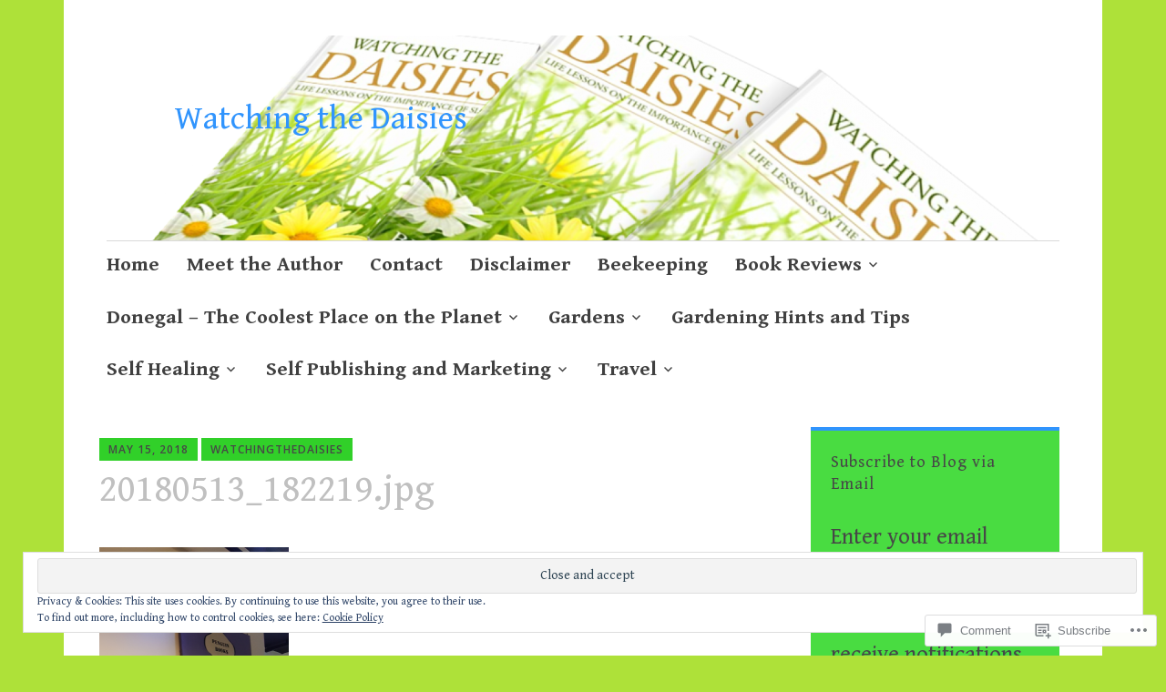

--- FILE ---
content_type: text/html; charset=UTF-8
request_url: https://watchingthedaisies.com/20180513_182219/
body_size: 25793
content:
<!DOCTYPE html>
<html lang="en">
	<head>
		<meta charset="UTF-8">
		<meta name="viewport" content="width=device-width, initial-scale=1">
		<link rel="profile" href="http://gmpg.org/xfn/11">
	<title>20180513_182219.jpg &#8211; Watching the Daisies</title>
<script type="text/javascript">
  WebFontConfig = {"google":{"families":["Gentium+Book+Basic:r:latin,latin-ext","Gentium+Book+Basic:r,i,b,bi:latin,latin-ext"]},"api_url":"https:\/\/fonts-api.wp.com\/css"};
  (function() {
    var wf = document.createElement('script');
    wf.src = '/wp-content/plugins/custom-fonts/js/webfont.js';
    wf.type = 'text/javascript';
    wf.async = 'true';
    var s = document.getElementsByTagName('script')[0];
    s.parentNode.insertBefore(wf, s);
	})();
</script><style id="jetpack-custom-fonts-css">.wf-active #infinite-handle span, .wf-active .comment-reply-link, .wf-active .edit-link, .wf-active .entry-footer a[rel="category tag"], .wf-active .entry-footer a[rel="tag"], .wf-active .entry-meta{font-family:"Gentium Book Basic",serif;font-size:15.6px}.wf-active small{font-size:104%}.wf-active sub, .wf-active sup{font-size:97.5%}.wf-active body, .wf-active button, .wf-active input, .wf-active select, .wf-active textarea{font-family:"Gentium Book Basic",serif;font-size:24.7px}.wf-active .emphasis{font-size:1.625em}.wf-active small{font-size:97.5%}.wf-active big{font-size:162.5%}.wf-active .pullquote{font-size:1.56em}.wf-active .pullquote cite{font-size:1.04em}.wf-active table{font-size:1.105em}.wf-active .button, .wf-active .button-primary, .wf-active .button-secondary, .wf-active button, .wf-active input[type="button"], .wf-active input[type="reset"], .wf-active input[type="submit"]{font-family:"Gentium Book Basic",serif;font-size:23.4px}.wf-active label{font-family:"Gentium Book Basic",serif;font-size:18.2px}.wf-active input[type="email"], .wf-active input[type="password"], .wf-active input[type="search"], .wf-active input[type="text"], .wf-active input[type="url"], .wf-active textarea{font-size:23.4px}.wf-active .main-navigation{font-family:"Gentium Book Basic",serif}.wf-active .main-navigation a{font-size:22.1px}.wf-active .nav-next, .wf-active .nav-previous{font-size:22.1px}.wf-active .nav-next .meta-nav, .wf-active .nav-previous .meta-nav{font-family:"Gentium Book Basic",serif;font-size:36.4px}.wf-active .paging-navigation .page-numbers{font-size:26px}.wf-active .widget select{font-size:20.8px}.wf-active .site-footer .site-info{font-size:20.8px}.wf-active .page-links{font-family:"Gentium Book Basic",serif;font-size:18.2px}.wf-active .single .author .author-bio{font-size:22.1px}.wf-active .apostrophe-2-inline-controls a{font-size:20.8px}.wf-active .widget-area .sidebar-primary aside ul{font-size:20.8px}.wf-active .widget-area .sidebar-secondary, .wf-active .widget-area .sidebar-tertiary{font-size:20.8px}.wf-active .error404 .page-content .widget{font-size:20.8px}.wf-active .comment-meta{font-family:"Gentium Book Basic",serif}.wf-active .comment-meta .comment-author b{font-size:36.4px}.wf-active .comment-meta .comment-metadata{font-size:18.2px}.wf-active .form-allowed-tags{font-size:20.8px}.wf-active .gallery-caption{font-size:20.8px}.wf-active h1{font-style:normal;font-weight:400}.wf-active #reply-title, .wf-active .comments-title, .wf-active .widget-title, .wf-active .widgettitle, .wf-active .widget-title label, .wf-active h1, .wf-active h2, .wf-active h3, .wf-active h4, .wf-active h5, .wf-active h6{font-family:"Gentium Book Basic",serif;font-style:normal;font-weight:400}.wf-active h1{font-weight:400;font-style:normal}.wf-active #reply-title, .wf-active .comments-title, .wf-active .widget-title, .wf-active .widgettitle, .wf-active .widget-title label, .wf-active h2{font-weight:400;font-style:normal}.wf-active h3{font-weight:400;font-style:normal}.wf-active h4{font-weight:400;font-style:normal}.wf-active h5{font-weight:400;font-style:normal}.wf-active h6{font-weight:400;font-style:normal}.wf-active .site-title{font-family:"Gentium Book Basic",serif;font-weight:400;font-style:normal}.wf-active .site-description{font-style:normal;font-weight:400}.wf-active .archive .entry-title, .wf-active .blog .entry-title, .wf-active .search .entry-title{font-family:"Gentium Book Basic",serif;font-weight:400;font-style:normal}.wf-active .archive .apostrophe-2-featured .entry-title, .wf-active .blog .apostrophe-2-featured .entry-title, .wf-active .search .apostrophe-2-featured .entry-title{font-style:normal;font-weight:400}.wf-active .widget-title, .wf-active .widgettitle, .wf-active .widget-title label{font-style:normal;font-weight:400}.wf-active h1{font-style:normal;font-weight:400}</style>
<meta name='robots' content='max-image-preview:large' />

<!-- Async WordPress.com Remote Login -->
<script id="wpcom_remote_login_js">
var wpcom_remote_login_extra_auth = '';
function wpcom_remote_login_remove_dom_node_id( element_id ) {
	var dom_node = document.getElementById( element_id );
	if ( dom_node ) { dom_node.parentNode.removeChild( dom_node ); }
}
function wpcom_remote_login_remove_dom_node_classes( class_name ) {
	var dom_nodes = document.querySelectorAll( '.' + class_name );
	for ( var i = 0; i < dom_nodes.length; i++ ) {
		dom_nodes[ i ].parentNode.removeChild( dom_nodes[ i ] );
	}
}
function wpcom_remote_login_final_cleanup() {
	wpcom_remote_login_remove_dom_node_classes( "wpcom_remote_login_msg" );
	wpcom_remote_login_remove_dom_node_id( "wpcom_remote_login_key" );
	wpcom_remote_login_remove_dom_node_id( "wpcom_remote_login_validate" );
	wpcom_remote_login_remove_dom_node_id( "wpcom_remote_login_js" );
	wpcom_remote_login_remove_dom_node_id( "wpcom_request_access_iframe" );
	wpcom_remote_login_remove_dom_node_id( "wpcom_request_access_styles" );
}

// Watch for messages back from the remote login
window.addEventListener( "message", function( e ) {
	if ( e.origin === "https://r-login.wordpress.com" ) {
		var data = {};
		try {
			data = JSON.parse( e.data );
		} catch( e ) {
			wpcom_remote_login_final_cleanup();
			return;
		}

		if ( data.msg === 'LOGIN' ) {
			// Clean up the login check iframe
			wpcom_remote_login_remove_dom_node_id( "wpcom_remote_login_key" );

			var id_regex = new RegExp( /^[0-9]+$/ );
			var token_regex = new RegExp( /^.*|.*|.*$/ );
			if (
				token_regex.test( data.token )
				&& id_regex.test( data.wpcomid )
			) {
				// We have everything we need to ask for a login
				var script = document.createElement( "script" );
				script.setAttribute( "id", "wpcom_remote_login_validate" );
				script.src = '/remote-login.php?wpcom_remote_login=validate'
					+ '&wpcomid=' + data.wpcomid
					+ '&token=' + encodeURIComponent( data.token )
					+ '&host=' + window.location.protocol
					+ '//' + window.location.hostname
					+ '&postid=20828'
					+ '&is_singular=';
				document.body.appendChild( script );
			}

			return;
		}

		// Safari ITP, not logged in, so redirect
		if ( data.msg === 'LOGIN-REDIRECT' ) {
			window.location = 'https://wordpress.com/log-in?redirect_to=' + window.location.href;
			return;
		}

		// Safari ITP, storage access failed, remove the request
		if ( data.msg === 'LOGIN-REMOVE' ) {
			var css_zap = 'html { -webkit-transition: margin-top 1s; transition: margin-top 1s; } /* 9001 */ html { margin-top: 0 !important; } * html body { margin-top: 0 !important; } @media screen and ( max-width: 782px ) { html { margin-top: 0 !important; } * html body { margin-top: 0 !important; } }';
			var style_zap = document.createElement( 'style' );
			style_zap.type = 'text/css';
			style_zap.appendChild( document.createTextNode( css_zap ) );
			document.body.appendChild( style_zap );

			var e = document.getElementById( 'wpcom_request_access_iframe' );
			e.parentNode.removeChild( e );

			document.cookie = 'wordpress_com_login_access=denied; path=/; max-age=31536000';

			return;
		}

		// Safari ITP
		if ( data.msg === 'REQUEST_ACCESS' ) {
			console.log( 'request access: safari' );

			// Check ITP iframe enable/disable knob
			if ( wpcom_remote_login_extra_auth !== 'safari_itp_iframe' ) {
				return;
			}

			// If we are in a "private window" there is no ITP.
			var private_window = false;
			try {
				var opendb = window.openDatabase( null, null, null, null );
			} catch( e ) {
				private_window = true;
			}

			if ( private_window ) {
				console.log( 'private window' );
				return;
			}

			var iframe = document.createElement( 'iframe' );
			iframe.id = 'wpcom_request_access_iframe';
			iframe.setAttribute( 'scrolling', 'no' );
			iframe.setAttribute( 'sandbox', 'allow-storage-access-by-user-activation allow-scripts allow-same-origin allow-top-navigation-by-user-activation' );
			iframe.src = 'https://r-login.wordpress.com/remote-login.php?wpcom_remote_login=request_access&origin=' + encodeURIComponent( data.origin ) + '&wpcomid=' + encodeURIComponent( data.wpcomid );

			var css = 'html { -webkit-transition: margin-top 1s; transition: margin-top 1s; } /* 9001 */ html { margin-top: 46px !important; } * html body { margin-top: 46px !important; } @media screen and ( max-width: 660px ) { html { margin-top: 71px !important; } * html body { margin-top: 71px !important; } #wpcom_request_access_iframe { display: block; height: 71px !important; } } #wpcom_request_access_iframe { border: 0px; height: 46px; position: fixed; top: 0; left: 0; width: 100%; min-width: 100%; z-index: 99999; background: #23282d; } ';

			var style = document.createElement( 'style' );
			style.type = 'text/css';
			style.id = 'wpcom_request_access_styles';
			style.appendChild( document.createTextNode( css ) );
			document.body.appendChild( style );

			document.body.appendChild( iframe );
		}

		if ( data.msg === 'DONE' ) {
			wpcom_remote_login_final_cleanup();
		}
	}
}, false );

// Inject the remote login iframe after the page has had a chance to load
// more critical resources
window.addEventListener( "DOMContentLoaded", function( e ) {
	var iframe = document.createElement( "iframe" );
	iframe.style.display = "none";
	iframe.setAttribute( "scrolling", "no" );
	iframe.setAttribute( "id", "wpcom_remote_login_key" );
	iframe.src = "https://r-login.wordpress.com/remote-login.php"
		+ "?wpcom_remote_login=key"
		+ "&origin=aHR0cHM6Ly93YXRjaGluZ3RoZWRhaXNpZXMuY29t"
		+ "&wpcomid=107050455"
		+ "&time=" + Math.floor( Date.now() / 1000 );
	document.body.appendChild( iframe );
}, false );
</script>
<link rel='dns-prefetch' href='//s0.wp.com' />
<link rel='dns-prefetch' href='//widgets.wp.com' />
<link rel='dns-prefetch' href='//wordpress.com' />
<link rel='dns-prefetch' href='//fonts-api.wp.com' />
<link rel="alternate" type="application/rss+xml" title="Watching the Daisies &raquo; Feed" href="https://watchingthedaisies.com/feed/" />
<link rel="alternate" type="application/rss+xml" title="Watching the Daisies &raquo; Comments Feed" href="https://watchingthedaisies.com/comments/feed/" />
<link rel="alternate" type="application/rss+xml" title="Watching the Daisies &raquo; 20180513_182219.jpg Comments Feed" href="https://watchingthedaisies.com/feed/?attachment_id=20828" />
	<script type="text/javascript">
		/* <![CDATA[ */
		function addLoadEvent(func) {
			var oldonload = window.onload;
			if (typeof window.onload != 'function') {
				window.onload = func;
			} else {
				window.onload = function () {
					oldonload();
					func();
				}
			}
		}
		/* ]]> */
	</script>
	<style id='wp-emoji-styles-inline-css'>

	img.wp-smiley, img.emoji {
		display: inline !important;
		border: none !important;
		box-shadow: none !important;
		height: 1em !important;
		width: 1em !important;
		margin: 0 0.07em !important;
		vertical-align: -0.1em !important;
		background: none !important;
		padding: 0 !important;
	}
/*# sourceURL=wp-emoji-styles-inline-css */
</style>
<link crossorigin='anonymous' rel='stylesheet' id='all-css-2-1' href='/wp-content/plugins/gutenberg-core/v22.4.0/build/styles/block-library/style.min.css?m=1768935615i&cssminify=yes' type='text/css' media='all' />
<style id='wp-block-library-inline-css'>
.has-text-align-justify {
	text-align:justify;
}
.has-text-align-justify{text-align:justify;}

/*# sourceURL=wp-block-library-inline-css */
</style><style id='global-styles-inline-css'>
:root{--wp--preset--aspect-ratio--square: 1;--wp--preset--aspect-ratio--4-3: 4/3;--wp--preset--aspect-ratio--3-4: 3/4;--wp--preset--aspect-ratio--3-2: 3/2;--wp--preset--aspect-ratio--2-3: 2/3;--wp--preset--aspect-ratio--16-9: 16/9;--wp--preset--aspect-ratio--9-16: 9/16;--wp--preset--color--black: #404040;--wp--preset--color--cyan-bluish-gray: #abb8c3;--wp--preset--color--white: #ffffff;--wp--preset--color--pale-pink: #f78da7;--wp--preset--color--vivid-red: #cf2e2e;--wp--preset--color--luminous-vivid-orange: #ff6900;--wp--preset--color--luminous-vivid-amber: #fcb900;--wp--preset--color--light-green-cyan: #7bdcb5;--wp--preset--color--vivid-green-cyan: #00d084;--wp--preset--color--pale-cyan-blue: #8ed1fc;--wp--preset--color--vivid-cyan-blue: #0693e3;--wp--preset--color--vivid-purple: #9b51e0;--wp--preset--color--dark-gray: #686868;--wp--preset--color--medium-gray: #999999;--wp--preset--color--light-gray: #d9d9d9;--wp--preset--color--blue: #159ae7;--wp--preset--color--dark-blue: #362e77;--wp--preset--gradient--vivid-cyan-blue-to-vivid-purple: linear-gradient(135deg,rgb(6,147,227) 0%,rgb(155,81,224) 100%);--wp--preset--gradient--light-green-cyan-to-vivid-green-cyan: linear-gradient(135deg,rgb(122,220,180) 0%,rgb(0,208,130) 100%);--wp--preset--gradient--luminous-vivid-amber-to-luminous-vivid-orange: linear-gradient(135deg,rgb(252,185,0) 0%,rgb(255,105,0) 100%);--wp--preset--gradient--luminous-vivid-orange-to-vivid-red: linear-gradient(135deg,rgb(255,105,0) 0%,rgb(207,46,46) 100%);--wp--preset--gradient--very-light-gray-to-cyan-bluish-gray: linear-gradient(135deg,rgb(238,238,238) 0%,rgb(169,184,195) 100%);--wp--preset--gradient--cool-to-warm-spectrum: linear-gradient(135deg,rgb(74,234,220) 0%,rgb(151,120,209) 20%,rgb(207,42,186) 40%,rgb(238,44,130) 60%,rgb(251,105,98) 80%,rgb(254,248,76) 100%);--wp--preset--gradient--blush-light-purple: linear-gradient(135deg,rgb(255,206,236) 0%,rgb(152,150,240) 100%);--wp--preset--gradient--blush-bordeaux: linear-gradient(135deg,rgb(254,205,165) 0%,rgb(254,45,45) 50%,rgb(107,0,62) 100%);--wp--preset--gradient--luminous-dusk: linear-gradient(135deg,rgb(255,203,112) 0%,rgb(199,81,192) 50%,rgb(65,88,208) 100%);--wp--preset--gradient--pale-ocean: linear-gradient(135deg,rgb(255,245,203) 0%,rgb(182,227,212) 50%,rgb(51,167,181) 100%);--wp--preset--gradient--electric-grass: linear-gradient(135deg,rgb(202,248,128) 0%,rgb(113,206,126) 100%);--wp--preset--gradient--midnight: linear-gradient(135deg,rgb(2,3,129) 0%,rgb(40,116,252) 100%);--wp--preset--font-size--small: 13px;--wp--preset--font-size--medium: 20px;--wp--preset--font-size--large: 36px;--wp--preset--font-size--x-large: 42px;--wp--preset--font-family--albert-sans: 'Albert Sans', sans-serif;--wp--preset--font-family--alegreya: Alegreya, serif;--wp--preset--font-family--arvo: Arvo, serif;--wp--preset--font-family--bodoni-moda: 'Bodoni Moda', serif;--wp--preset--font-family--bricolage-grotesque: 'Bricolage Grotesque', sans-serif;--wp--preset--font-family--cabin: Cabin, sans-serif;--wp--preset--font-family--chivo: Chivo, sans-serif;--wp--preset--font-family--commissioner: Commissioner, sans-serif;--wp--preset--font-family--cormorant: Cormorant, serif;--wp--preset--font-family--courier-prime: 'Courier Prime', monospace;--wp--preset--font-family--crimson-pro: 'Crimson Pro', serif;--wp--preset--font-family--dm-mono: 'DM Mono', monospace;--wp--preset--font-family--dm-sans: 'DM Sans', sans-serif;--wp--preset--font-family--dm-serif-display: 'DM Serif Display', serif;--wp--preset--font-family--domine: Domine, serif;--wp--preset--font-family--eb-garamond: 'EB Garamond', serif;--wp--preset--font-family--epilogue: Epilogue, sans-serif;--wp--preset--font-family--fahkwang: Fahkwang, sans-serif;--wp--preset--font-family--figtree: Figtree, sans-serif;--wp--preset--font-family--fira-sans: 'Fira Sans', sans-serif;--wp--preset--font-family--fjalla-one: 'Fjalla One', sans-serif;--wp--preset--font-family--fraunces: Fraunces, serif;--wp--preset--font-family--gabarito: Gabarito, system-ui;--wp--preset--font-family--ibm-plex-mono: 'IBM Plex Mono', monospace;--wp--preset--font-family--ibm-plex-sans: 'IBM Plex Sans', sans-serif;--wp--preset--font-family--ibarra-real-nova: 'Ibarra Real Nova', serif;--wp--preset--font-family--instrument-serif: 'Instrument Serif', serif;--wp--preset--font-family--inter: Inter, sans-serif;--wp--preset--font-family--josefin-sans: 'Josefin Sans', sans-serif;--wp--preset--font-family--jost: Jost, sans-serif;--wp--preset--font-family--libre-baskerville: 'Libre Baskerville', serif;--wp--preset--font-family--libre-franklin: 'Libre Franklin', sans-serif;--wp--preset--font-family--literata: Literata, serif;--wp--preset--font-family--lora: Lora, serif;--wp--preset--font-family--merriweather: Merriweather, serif;--wp--preset--font-family--montserrat: Montserrat, sans-serif;--wp--preset--font-family--newsreader: Newsreader, serif;--wp--preset--font-family--noto-sans-mono: 'Noto Sans Mono', sans-serif;--wp--preset--font-family--nunito: Nunito, sans-serif;--wp--preset--font-family--open-sans: 'Open Sans', sans-serif;--wp--preset--font-family--overpass: Overpass, sans-serif;--wp--preset--font-family--pt-serif: 'PT Serif', serif;--wp--preset--font-family--petrona: Petrona, serif;--wp--preset--font-family--piazzolla: Piazzolla, serif;--wp--preset--font-family--playfair-display: 'Playfair Display', serif;--wp--preset--font-family--plus-jakarta-sans: 'Plus Jakarta Sans', sans-serif;--wp--preset--font-family--poppins: Poppins, sans-serif;--wp--preset--font-family--raleway: Raleway, sans-serif;--wp--preset--font-family--roboto: Roboto, sans-serif;--wp--preset--font-family--roboto-slab: 'Roboto Slab', serif;--wp--preset--font-family--rubik: Rubik, sans-serif;--wp--preset--font-family--rufina: Rufina, serif;--wp--preset--font-family--sora: Sora, sans-serif;--wp--preset--font-family--source-sans-3: 'Source Sans 3', sans-serif;--wp--preset--font-family--source-serif-4: 'Source Serif 4', serif;--wp--preset--font-family--space-mono: 'Space Mono', monospace;--wp--preset--font-family--syne: Syne, sans-serif;--wp--preset--font-family--texturina: Texturina, serif;--wp--preset--font-family--urbanist: Urbanist, sans-serif;--wp--preset--font-family--work-sans: 'Work Sans', sans-serif;--wp--preset--spacing--20: 0.44rem;--wp--preset--spacing--30: 0.67rem;--wp--preset--spacing--40: 1rem;--wp--preset--spacing--50: 1.5rem;--wp--preset--spacing--60: 2.25rem;--wp--preset--spacing--70: 3.38rem;--wp--preset--spacing--80: 5.06rem;--wp--preset--shadow--natural: 6px 6px 9px rgba(0, 0, 0, 0.2);--wp--preset--shadow--deep: 12px 12px 50px rgba(0, 0, 0, 0.4);--wp--preset--shadow--sharp: 6px 6px 0px rgba(0, 0, 0, 0.2);--wp--preset--shadow--outlined: 6px 6px 0px -3px rgb(255, 255, 255), 6px 6px rgb(0, 0, 0);--wp--preset--shadow--crisp: 6px 6px 0px rgb(0, 0, 0);}:where(body) { margin: 0; }:where(.is-layout-flex){gap: 0.5em;}:where(.is-layout-grid){gap: 0.5em;}body .is-layout-flex{display: flex;}.is-layout-flex{flex-wrap: wrap;align-items: center;}.is-layout-flex > :is(*, div){margin: 0;}body .is-layout-grid{display: grid;}.is-layout-grid > :is(*, div){margin: 0;}body{padding-top: 0px;padding-right: 0px;padding-bottom: 0px;padding-left: 0px;}:root :where(.wp-element-button, .wp-block-button__link){background-color: #32373c;border-width: 0;color: #fff;font-family: inherit;font-size: inherit;font-style: inherit;font-weight: inherit;letter-spacing: inherit;line-height: inherit;padding-top: calc(0.667em + 2px);padding-right: calc(1.333em + 2px);padding-bottom: calc(0.667em + 2px);padding-left: calc(1.333em + 2px);text-decoration: none;text-transform: inherit;}.has-black-color{color: var(--wp--preset--color--black) !important;}.has-cyan-bluish-gray-color{color: var(--wp--preset--color--cyan-bluish-gray) !important;}.has-white-color{color: var(--wp--preset--color--white) !important;}.has-pale-pink-color{color: var(--wp--preset--color--pale-pink) !important;}.has-vivid-red-color{color: var(--wp--preset--color--vivid-red) !important;}.has-luminous-vivid-orange-color{color: var(--wp--preset--color--luminous-vivid-orange) !important;}.has-luminous-vivid-amber-color{color: var(--wp--preset--color--luminous-vivid-amber) !important;}.has-light-green-cyan-color{color: var(--wp--preset--color--light-green-cyan) !important;}.has-vivid-green-cyan-color{color: var(--wp--preset--color--vivid-green-cyan) !important;}.has-pale-cyan-blue-color{color: var(--wp--preset--color--pale-cyan-blue) !important;}.has-vivid-cyan-blue-color{color: var(--wp--preset--color--vivid-cyan-blue) !important;}.has-vivid-purple-color{color: var(--wp--preset--color--vivid-purple) !important;}.has-dark-gray-color{color: var(--wp--preset--color--dark-gray) !important;}.has-medium-gray-color{color: var(--wp--preset--color--medium-gray) !important;}.has-light-gray-color{color: var(--wp--preset--color--light-gray) !important;}.has-blue-color{color: var(--wp--preset--color--blue) !important;}.has-dark-blue-color{color: var(--wp--preset--color--dark-blue) !important;}.has-black-background-color{background-color: var(--wp--preset--color--black) !important;}.has-cyan-bluish-gray-background-color{background-color: var(--wp--preset--color--cyan-bluish-gray) !important;}.has-white-background-color{background-color: var(--wp--preset--color--white) !important;}.has-pale-pink-background-color{background-color: var(--wp--preset--color--pale-pink) !important;}.has-vivid-red-background-color{background-color: var(--wp--preset--color--vivid-red) !important;}.has-luminous-vivid-orange-background-color{background-color: var(--wp--preset--color--luminous-vivid-orange) !important;}.has-luminous-vivid-amber-background-color{background-color: var(--wp--preset--color--luminous-vivid-amber) !important;}.has-light-green-cyan-background-color{background-color: var(--wp--preset--color--light-green-cyan) !important;}.has-vivid-green-cyan-background-color{background-color: var(--wp--preset--color--vivid-green-cyan) !important;}.has-pale-cyan-blue-background-color{background-color: var(--wp--preset--color--pale-cyan-blue) !important;}.has-vivid-cyan-blue-background-color{background-color: var(--wp--preset--color--vivid-cyan-blue) !important;}.has-vivid-purple-background-color{background-color: var(--wp--preset--color--vivid-purple) !important;}.has-dark-gray-background-color{background-color: var(--wp--preset--color--dark-gray) !important;}.has-medium-gray-background-color{background-color: var(--wp--preset--color--medium-gray) !important;}.has-light-gray-background-color{background-color: var(--wp--preset--color--light-gray) !important;}.has-blue-background-color{background-color: var(--wp--preset--color--blue) !important;}.has-dark-blue-background-color{background-color: var(--wp--preset--color--dark-blue) !important;}.has-black-border-color{border-color: var(--wp--preset--color--black) !important;}.has-cyan-bluish-gray-border-color{border-color: var(--wp--preset--color--cyan-bluish-gray) !important;}.has-white-border-color{border-color: var(--wp--preset--color--white) !important;}.has-pale-pink-border-color{border-color: var(--wp--preset--color--pale-pink) !important;}.has-vivid-red-border-color{border-color: var(--wp--preset--color--vivid-red) !important;}.has-luminous-vivid-orange-border-color{border-color: var(--wp--preset--color--luminous-vivid-orange) !important;}.has-luminous-vivid-amber-border-color{border-color: var(--wp--preset--color--luminous-vivid-amber) !important;}.has-light-green-cyan-border-color{border-color: var(--wp--preset--color--light-green-cyan) !important;}.has-vivid-green-cyan-border-color{border-color: var(--wp--preset--color--vivid-green-cyan) !important;}.has-pale-cyan-blue-border-color{border-color: var(--wp--preset--color--pale-cyan-blue) !important;}.has-vivid-cyan-blue-border-color{border-color: var(--wp--preset--color--vivid-cyan-blue) !important;}.has-vivid-purple-border-color{border-color: var(--wp--preset--color--vivid-purple) !important;}.has-dark-gray-border-color{border-color: var(--wp--preset--color--dark-gray) !important;}.has-medium-gray-border-color{border-color: var(--wp--preset--color--medium-gray) !important;}.has-light-gray-border-color{border-color: var(--wp--preset--color--light-gray) !important;}.has-blue-border-color{border-color: var(--wp--preset--color--blue) !important;}.has-dark-blue-border-color{border-color: var(--wp--preset--color--dark-blue) !important;}.has-vivid-cyan-blue-to-vivid-purple-gradient-background{background: var(--wp--preset--gradient--vivid-cyan-blue-to-vivid-purple) !important;}.has-light-green-cyan-to-vivid-green-cyan-gradient-background{background: var(--wp--preset--gradient--light-green-cyan-to-vivid-green-cyan) !important;}.has-luminous-vivid-amber-to-luminous-vivid-orange-gradient-background{background: var(--wp--preset--gradient--luminous-vivid-amber-to-luminous-vivid-orange) !important;}.has-luminous-vivid-orange-to-vivid-red-gradient-background{background: var(--wp--preset--gradient--luminous-vivid-orange-to-vivid-red) !important;}.has-very-light-gray-to-cyan-bluish-gray-gradient-background{background: var(--wp--preset--gradient--very-light-gray-to-cyan-bluish-gray) !important;}.has-cool-to-warm-spectrum-gradient-background{background: var(--wp--preset--gradient--cool-to-warm-spectrum) !important;}.has-blush-light-purple-gradient-background{background: var(--wp--preset--gradient--blush-light-purple) !important;}.has-blush-bordeaux-gradient-background{background: var(--wp--preset--gradient--blush-bordeaux) !important;}.has-luminous-dusk-gradient-background{background: var(--wp--preset--gradient--luminous-dusk) !important;}.has-pale-ocean-gradient-background{background: var(--wp--preset--gradient--pale-ocean) !important;}.has-electric-grass-gradient-background{background: var(--wp--preset--gradient--electric-grass) !important;}.has-midnight-gradient-background{background: var(--wp--preset--gradient--midnight) !important;}.has-small-font-size{font-size: var(--wp--preset--font-size--small) !important;}.has-medium-font-size{font-size: var(--wp--preset--font-size--medium) !important;}.has-large-font-size{font-size: var(--wp--preset--font-size--large) !important;}.has-x-large-font-size{font-size: var(--wp--preset--font-size--x-large) !important;}.has-albert-sans-font-family{font-family: var(--wp--preset--font-family--albert-sans) !important;}.has-alegreya-font-family{font-family: var(--wp--preset--font-family--alegreya) !important;}.has-arvo-font-family{font-family: var(--wp--preset--font-family--arvo) !important;}.has-bodoni-moda-font-family{font-family: var(--wp--preset--font-family--bodoni-moda) !important;}.has-bricolage-grotesque-font-family{font-family: var(--wp--preset--font-family--bricolage-grotesque) !important;}.has-cabin-font-family{font-family: var(--wp--preset--font-family--cabin) !important;}.has-chivo-font-family{font-family: var(--wp--preset--font-family--chivo) !important;}.has-commissioner-font-family{font-family: var(--wp--preset--font-family--commissioner) !important;}.has-cormorant-font-family{font-family: var(--wp--preset--font-family--cormorant) !important;}.has-courier-prime-font-family{font-family: var(--wp--preset--font-family--courier-prime) !important;}.has-crimson-pro-font-family{font-family: var(--wp--preset--font-family--crimson-pro) !important;}.has-dm-mono-font-family{font-family: var(--wp--preset--font-family--dm-mono) !important;}.has-dm-sans-font-family{font-family: var(--wp--preset--font-family--dm-sans) !important;}.has-dm-serif-display-font-family{font-family: var(--wp--preset--font-family--dm-serif-display) !important;}.has-domine-font-family{font-family: var(--wp--preset--font-family--domine) !important;}.has-eb-garamond-font-family{font-family: var(--wp--preset--font-family--eb-garamond) !important;}.has-epilogue-font-family{font-family: var(--wp--preset--font-family--epilogue) !important;}.has-fahkwang-font-family{font-family: var(--wp--preset--font-family--fahkwang) !important;}.has-figtree-font-family{font-family: var(--wp--preset--font-family--figtree) !important;}.has-fira-sans-font-family{font-family: var(--wp--preset--font-family--fira-sans) !important;}.has-fjalla-one-font-family{font-family: var(--wp--preset--font-family--fjalla-one) !important;}.has-fraunces-font-family{font-family: var(--wp--preset--font-family--fraunces) !important;}.has-gabarito-font-family{font-family: var(--wp--preset--font-family--gabarito) !important;}.has-ibm-plex-mono-font-family{font-family: var(--wp--preset--font-family--ibm-plex-mono) !important;}.has-ibm-plex-sans-font-family{font-family: var(--wp--preset--font-family--ibm-plex-sans) !important;}.has-ibarra-real-nova-font-family{font-family: var(--wp--preset--font-family--ibarra-real-nova) !important;}.has-instrument-serif-font-family{font-family: var(--wp--preset--font-family--instrument-serif) !important;}.has-inter-font-family{font-family: var(--wp--preset--font-family--inter) !important;}.has-josefin-sans-font-family{font-family: var(--wp--preset--font-family--josefin-sans) !important;}.has-jost-font-family{font-family: var(--wp--preset--font-family--jost) !important;}.has-libre-baskerville-font-family{font-family: var(--wp--preset--font-family--libre-baskerville) !important;}.has-libre-franklin-font-family{font-family: var(--wp--preset--font-family--libre-franklin) !important;}.has-literata-font-family{font-family: var(--wp--preset--font-family--literata) !important;}.has-lora-font-family{font-family: var(--wp--preset--font-family--lora) !important;}.has-merriweather-font-family{font-family: var(--wp--preset--font-family--merriweather) !important;}.has-montserrat-font-family{font-family: var(--wp--preset--font-family--montserrat) !important;}.has-newsreader-font-family{font-family: var(--wp--preset--font-family--newsreader) !important;}.has-noto-sans-mono-font-family{font-family: var(--wp--preset--font-family--noto-sans-mono) !important;}.has-nunito-font-family{font-family: var(--wp--preset--font-family--nunito) !important;}.has-open-sans-font-family{font-family: var(--wp--preset--font-family--open-sans) !important;}.has-overpass-font-family{font-family: var(--wp--preset--font-family--overpass) !important;}.has-pt-serif-font-family{font-family: var(--wp--preset--font-family--pt-serif) !important;}.has-petrona-font-family{font-family: var(--wp--preset--font-family--petrona) !important;}.has-piazzolla-font-family{font-family: var(--wp--preset--font-family--piazzolla) !important;}.has-playfair-display-font-family{font-family: var(--wp--preset--font-family--playfair-display) !important;}.has-plus-jakarta-sans-font-family{font-family: var(--wp--preset--font-family--plus-jakarta-sans) !important;}.has-poppins-font-family{font-family: var(--wp--preset--font-family--poppins) !important;}.has-raleway-font-family{font-family: var(--wp--preset--font-family--raleway) !important;}.has-roboto-font-family{font-family: var(--wp--preset--font-family--roboto) !important;}.has-roboto-slab-font-family{font-family: var(--wp--preset--font-family--roboto-slab) !important;}.has-rubik-font-family{font-family: var(--wp--preset--font-family--rubik) !important;}.has-rufina-font-family{font-family: var(--wp--preset--font-family--rufina) !important;}.has-sora-font-family{font-family: var(--wp--preset--font-family--sora) !important;}.has-source-sans-3-font-family{font-family: var(--wp--preset--font-family--source-sans-3) !important;}.has-source-serif-4-font-family{font-family: var(--wp--preset--font-family--source-serif-4) !important;}.has-space-mono-font-family{font-family: var(--wp--preset--font-family--space-mono) !important;}.has-syne-font-family{font-family: var(--wp--preset--font-family--syne) !important;}.has-texturina-font-family{font-family: var(--wp--preset--font-family--texturina) !important;}.has-urbanist-font-family{font-family: var(--wp--preset--font-family--urbanist) !important;}.has-work-sans-font-family{font-family: var(--wp--preset--font-family--work-sans) !important;}
/*# sourceURL=global-styles-inline-css */
</style>

<style id='classic-theme-styles-inline-css'>
.wp-block-button__link{background-color:#32373c;border-radius:9999px;box-shadow:none;color:#fff;font-size:1.125em;padding:calc(.667em + 2px) calc(1.333em + 2px);text-decoration:none}.wp-block-file__button{background:#32373c;color:#fff}.wp-block-accordion-heading{margin:0}.wp-block-accordion-heading__toggle{background-color:inherit!important;color:inherit!important}.wp-block-accordion-heading__toggle:not(:focus-visible){outline:none}.wp-block-accordion-heading__toggle:focus,.wp-block-accordion-heading__toggle:hover{background-color:inherit!important;border:none;box-shadow:none;color:inherit;padding:var(--wp--preset--spacing--20,1em) 0;text-decoration:none}.wp-block-accordion-heading__toggle:focus-visible{outline:auto;outline-offset:0}
/*# sourceURL=/wp-content/plugins/gutenberg-core/v22.4.0/build/styles/block-library/classic.min.css */
</style>
<link crossorigin='anonymous' rel='stylesheet' id='all-css-4-1' href='/_static/??-eJx9jksOwjAMRC9EsEAtnwXiKCgfC1LqJIqd9vq4qtgAYmPJM/PsgbkYn5NgEqBmytjuMTH4XFF1KlZAE4QhWhyRNLb1zBv4jc1FGeNcqchsdFJsZOShIP/jBpRi/dOotJ5YDeCW3t5twhRyBdskkxWJ/osCrh5ci2OACavTzyoulflzX7pc6bI7Hk777tx1/fACNXxjkA==&cssminify=yes' type='text/css' media='all' />
<link rel='stylesheet' id='verbum-gutenberg-css-css' href='https://widgets.wp.com/verbum-block-editor/block-editor.css?ver=1738686361' media='all' />
<link crossorigin='anonymous' rel='stylesheet' id='all-css-6-1' href='/_static/??-eJyNjlELwjAMhP+QNTidwwfxp8hWwta1TcKaMvz3Vicy1Aff7i65j4NZjGVSJIWYjYTcO0pgOcYSmeA8Fpc+km1JNuCAWF1pp7dYDiumDhgLQXIHrXDSiWVAUz2RXWDr/68kvQX8+l6NHlGltf7lIWWCqyMLPRJOy86f8sG8xPOuqfdVczoe6vEOO9ZnpQ==&cssminify=yes' type='text/css' media='all' />
<link rel='stylesheet' id='apostrophe-2-fonts-css' href='https://fonts-api.wp.com/css?family=PT+Serif%3A400%2C400italic%2C700%2C700italic%7COpen+Sans%3A300%2C300italic%2C400%2C400italic%2C600%2C600italic%2C700%2C700italic%2C800%2C800italic&#038;subset=latin%2Clatin-ext%2Ccyrillic' media='all' />
<link crossorigin='anonymous' rel='stylesheet' id='all-css-8-1' href='/_static/??-eJx9y0sOwjAMRdENYazyEe0AsZbUMmlQEluxo4rdU2Zlwuxd6R1cFUiqc3X0hQsbap8xqJg30YXhhKkSmr8zw6ok5UhmB9y50kFzj6kaNp6zxG1G3F67/IciC2Sh4EnqT8Azh9S+9FHuw3WYzpfbOE6vD0I/Qq0=&cssminify=yes' type='text/css' media='all' />
<link crossorigin='anonymous' rel='stylesheet' id='print-css-9-1' href='/wp-content/mu-plugins/global-print/global-print.css?m=1465851035i&cssminify=yes' type='text/css' media='print' />
<style id='jetpack-global-styles-frontend-style-inline-css'>
:root { --font-headings: unset; --font-base: unset; --font-headings-default: -apple-system,BlinkMacSystemFont,"Segoe UI",Roboto,Oxygen-Sans,Ubuntu,Cantarell,"Helvetica Neue",sans-serif; --font-base-default: -apple-system,BlinkMacSystemFont,"Segoe UI",Roboto,Oxygen-Sans,Ubuntu,Cantarell,"Helvetica Neue",sans-serif;}
/*# sourceURL=jetpack-global-styles-frontend-style-inline-css */
</style>
<link crossorigin='anonymous' rel='stylesheet' id='all-css-12-1' href='/wp-content/themes/h4/global.css?m=1420737423i&cssminify=yes' type='text/css' media='all' />
<script type="text/javascript" id="wpcom-actionbar-placeholder-js-extra">
/* <![CDATA[ */
var actionbardata = {"siteID":"107050455","postID":"20828","siteURL":"https://watchingthedaisies.com","xhrURL":"https://watchingthedaisies.com/wp-admin/admin-ajax.php","nonce":"dabdc66892","isLoggedIn":"","statusMessage":"","subsEmailDefault":"instantly","proxyScriptUrl":"https://s0.wp.com/wp-content/js/wpcom-proxy-request.js?m=1513050504i&amp;ver=20211021","shortlink":"https://wp.me/a7faIf-5pW","i18n":{"followedText":"New posts from this site will now appear in your \u003Ca href=\"https://wordpress.com/reader\"\u003EReader\u003C/a\u003E","foldBar":"Collapse this bar","unfoldBar":"Expand this bar","shortLinkCopied":"Shortlink copied to clipboard."}};
//# sourceURL=wpcom-actionbar-placeholder-js-extra
/* ]]> */
</script>
<script type="text/javascript" id="jetpack-mu-wpcom-settings-js-before">
/* <![CDATA[ */
var JETPACK_MU_WPCOM_SETTINGS = {"assetsUrl":"https://s0.wp.com/wp-content/mu-plugins/jetpack-mu-wpcom-plugin/sun/jetpack_vendor/automattic/jetpack-mu-wpcom/src/build/"};
//# sourceURL=jetpack-mu-wpcom-settings-js-before
/* ]]> */
</script>
<script crossorigin='anonymous' type='text/javascript'  src='/_static/??-eJzTLy/QTc7PK0nNK9HPKtYvyinRLSjKr6jUyyrW0QfKZeYl55SmpBaDJLMKS1OLKqGUXm5mHkFFurmZ6UWJJalQxfa5tobmRgamxgZmFpZZACbyLJI='></script>
<script type="text/javascript" id="rlt-proxy-js-after">
/* <![CDATA[ */
	rltInitialize( {"token":null,"iframeOrigins":["https:\/\/widgets.wp.com"]} );
//# sourceURL=rlt-proxy-js-after
/* ]]> */
</script>
<link rel="EditURI" type="application/rsd+xml" title="RSD" href="https://watchingthedaisies.wordpress.com/xmlrpc.php?rsd" />
<meta name="generator" content="WordPress.com" />
<link rel="canonical" href="https://watchingthedaisies.com/20180513_182219/" />
<link rel='shortlink' href='https://wp.me/a7faIf-5pW' />
<link rel="alternate" type="application/json+oembed" href="https://public-api.wordpress.com/oembed/?format=json&amp;url=https%3A%2F%2Fwatchingthedaisies.com%2F20180513_182219%2F&amp;for=wpcom-auto-discovery" /><link rel="alternate" type="application/xml+oembed" href="https://public-api.wordpress.com/oembed/?format=xml&amp;url=https%3A%2F%2Fwatchingthedaisies.com%2F20180513_182219%2F&amp;for=wpcom-auto-discovery" />
<!-- Jetpack Open Graph Tags -->
<meta property="og:type" content="article" />
<meta property="og:title" content="20180513_182219.jpg" />
<meta property="og:url" content="https://watchingthedaisies.com/20180513_182219/" />
<meta property="og:description" content="Visit the post for more." />
<meta property="article:published_time" content="2018-05-15T10:53:57+00:00" />
<meta property="article:modified_time" content="2018-05-15T10:53:58+00:00" />
<meta property="og:site_name" content="Watching the Daisies" />
<meta property="og:image" content="https://watchingthedaisies.com/wp-content/uploads/2018/05/20180513_182219.jpg" />
<meta property="og:image:alt" content="" />
<meta property="og:locale" content="en_US" />
<meta property="article:publisher" content="https://www.facebook.com/WordPresscom" />
<meta name="twitter:text:title" content="20180513_182219.jpg" />
<meta name="twitter:image" content="https://i0.wp.com/watchingthedaisies.com/wp-content/uploads/2018/05/20180513_182219.jpg?fit=831%2C1200&#038;ssl=1&#038;w=640" />
<meta name="twitter:card" content="summary_large_image" />
<meta name="twitter:description" content="Visit the post for more." />

<!-- End Jetpack Open Graph Tags -->
<link rel="search" type="application/opensearchdescription+xml" href="https://watchingthedaisies.com/osd.xml" title="Watching the Daisies" />
<link rel="search" type="application/opensearchdescription+xml" href="https://s1.wp.com/opensearch.xml" title="WordPress.com" />
<meta name="theme-color" content="#aee139" />
		<style type="text/css">
			.recentcomments a {
				display: inline !important;
				padding: 0 !important;
				margin: 0 !important;
			}

			table.recentcommentsavatartop img.avatar, table.recentcommentsavatarend img.avatar {
				border: 0px;
				margin: 0;
			}

			table.recentcommentsavatartop a, table.recentcommentsavatarend a {
				border: 0px !important;
				background-color: transparent !important;
			}

			td.recentcommentsavatarend, td.recentcommentsavatartop {
				padding: 0px 0px 1px 0px;
				margin: 0px;
			}

			td.recentcommentstextend {
				border: none !important;
				padding: 0px 0px 2px 10px;
			}

			.rtl td.recentcommentstextend {
				padding: 0px 10px 2px 0px;
			}

			td.recentcommentstexttop {
				border: none;
				padding: 0px 0px 0px 10px;
			}

			.rtl td.recentcommentstexttop {
				padding: 0px 10px 0px 0px;
			}
		</style>
				<style type="text/css" id="apostrophe-2-header-css">
				.site-branding {
			background: url('https://watchingthedaisies.com/wp-content/uploads/2020/01/cropped-cropped-26749-4.png') center center;
			background-size: cover;
			min-height: 200px;
			padding: 3em;
		}
				</style>
		<style type="text/css" id="custom-background-css">
body.custom-background { background-color: #aee139; }
</style>
	<style type="text/css" id="custom-colors-css">.entry-meta a, .entry-meta span, .edit-link a, .comment-reply-link a, .entry-footer a[rel="tag"] a,
			.entry-footer a[rel="category tag"] a, #infinite-handle span a,
			.widget-area .sidebar-primary aside .widgettitle,
			.widget-area .sidebar-primary aside .widget-title,
			.widget-area .sidebar-primary aside .widget-title label,
			.widget-area .sidebar-primary aside,
			.widget-area .sidebar-primary aside a { color: #474747;}
.widget-area .sidebar-primary aside.widget_goodreads a { color: #6D6D6D;}
.widget-area .sidebar-primary aside.jetpack_widget_social_icons ul a:hover { color: #232323;}
.sticky .entry-meta a, .sticky .entry-meta::before, .featured-content .entry-meta .posted-on a { color: #000000;}
body { background-color: #aee139;}
.infinite-container { background-color: #aee139;}
a, .main-navigation a:hover, .apostrophe-2-social li:hover a::before, .archive .entry-title a, .blog .entry-title a, .search .entry-title a,
		 .site-title a:hover { color: #188013;}
.widget-area .sidebar-primary aside { background-color: #49DC41;}
.entry-meta .posted-on,
		  .entry-meta .byline,
		  .sticky .entry-meta,
		  .comment-reply-link,
		  .entry-footer a[rel="tag"],
		  #infinite-handle span { background-color: #31D029;}
button,
		  input[type="button"],
		  input[type="reset"],
		  input[type="submit"] { color: #188013;}
button,
		  input[type="button"],
		  input[type="reset"],
		  input[type="submit"],
		  .button-primary,
		  .button,
		  .button-secondary,
		  .apostrophe-2-navigation .current_page_item a,
		  .apostrophe-2-navigation .current-menu-item a,
		  .apostrophe-2-navigation .current-post-ancestor a,
		  .apostrophe-2-navigation .current-menu-ancestor a,
		  .apostrophe-2-navigation .current-menu-parent a,
		  .apostrophe-2-navigation .current-post-parent a { border-color: #49dc41;}
input[type="text"]:focus,
		  input[type="email"]:focus,
		  input[type="url"]:focus,
		  input[type="password"]:focus,
		  input[type="search"]:focus,
		  textarea:focus { color: #49dc41;}
input[type="text"]:focus,
		  input[type="email"]:focus,
		  input[type="url"]:focus,
		  input[type="password"]:focus,
		  input[type="search"]:focus,
		  textarea:focus { border-color: #49dc41;}
.sidebar-primary button,
		  .sidebar-primary input[type="button"],
		  .sidebar-primary input[type="reset"],
		  .sidebar-primary input[type="submit"] { color: #000000;}
.sidebar-primary button:hover,
  		  .sidebar-primary button:focus,
		  .sidebar-primary input[type="button"]:focus,
		  .sidebar-primary input[type="button"]:hover,
		  .sidebar-primary input[type="reset"]:focus,
		  .sidebar-primary input[type="reset"]:hover,
		  .sidebar-primary input[type="submit"]:focus,
		  .sidebar-primary input[type="submit"]:hover,
		  #subscribe-blog input[type="submit"]:focus,
		  #subscribe-blog input[type="submit"]:hover { color: #001900;}
.sidebar-primary button:hover,
		  .sidebar-primary input[type="button"]:hover,
		  .sidebar-primary input[type="reset"]:hover,
		  .sidebar-primary input[type="submit"]:hover { border-color: #022800;}
.sidebar-primary button:hover,
		  .sidebar-primary input[type="button"]:hover,
		  .sidebar-primary input[type="reset"]:hover,
		  .sidebar-primary input[type="submit"]:hover { background-color: #49dc41;}
.sidebar-secondary a { color: #177C12;}
.sidebar-secondary button,
		  .sidebar-secondary input[type="button"],
		  .sidebar-secondary input[type="reset"],
		  .sidebar-secondary input[type="submit"] { color: #177C12;}
.sidebar-secondary button:hover,
		  .sidebar-secondary input[type="button"]:hover,
		  .sidebar-secondary input[type="reset"]:hover,
		  .sidebar-secondary input[type="submit"]:hover { border-color: #177C12;}
.sidebar-tertiary button,
		  .sidebar-tertiary input[type="button"],
		  .sidebar-tertiary input[type="reset"],
		  .sidebar-tertiary input[type="submit"] { color: #188013;}
.sidebar-tertiary button:hover,
		  .sidebar-tertiary input[type="button"]:hover,
		  .sidebar-tertiary input[type="reset"]:hover,
		  .sidebar-tertiary input[type="submit"]:hover,
		  .site-footer button:hover,
		  .site-footer input[type="button"]:hover,
		  .site-footer input[type="reset"]:hover,
		  .site-footer input[type="submit"]:hover { border-color: #188013;}
.sidebar-secondary button:hover,
		  .sidebar-secondary input[type="button"]:hover,
		  .sidebar-secondary input[type="reset"]:hover,
		  .sidebar-secondary input[type="submit"]:hover,
		  .sidebar-tertiary button:hover,
		  .sidebar-tertiary input[type="button"]:hover,
		  .sidebar-tertiary input[type="reset"]:hover,
		  .sidebar-tertiary input[type="submit"]:hover,
		  .site-footer button:hover,
		  .site-footer input[type="button"]:hover,
		  .site-footer input[type="reset"]:hover,
		  .site-footer input[type="submit"]:hover { background-color: #49dc41;}
.sidebar-secondary button:hover,
		  .sidebar-secondary input[type="button"]:hover,
		  .sidebar-secondary input[type="reset"]:hover,
		  .sidebar-secondary input[type="submit"]:hover,
		  .sidebar-tertiary button:hover,
		  .sidebar-tertiary input[type="button"]:hover,
		  .sidebar-tertiary input[type="reset"]:hover,
		  .sidebar-tertiary input[type="submit"]:hover,
		  .site-footer button:hover,
		  .site-footer input[type="button"]:hover,
		  .site-footer input[type="reset"]:hover,
		  .site-footer input[type="submit"]:hover { background-color: rgba( 73, 220, 65, 0.25 );}
.widget-area .sidebar-primary aside { border-color: #3094fd;}
a:hover, a:focus, a:active,
		.blog .featured-content .entry-title a, .blog .sticky .entry-title a { color: #026AD9;}
a:hover, a:focus, a:active, .site-title a { color: #3094FD;}
.entry-footer a[rel="category tag"], .sticky .entry-meta, .blog .featured-content .entry-meta .posted-on { background-color: #3094FD;}
</style>
<link rel="icon" href="https://watchingthedaisies.com/wp-content/uploads/2017/05/cropped-rob-williams-rev1front.jpg?w=32" sizes="32x32" />
<link rel="icon" href="https://watchingthedaisies.com/wp-content/uploads/2017/05/cropped-rob-williams-rev1front.jpg?w=192" sizes="192x192" />
<link rel="apple-touch-icon" href="https://watchingthedaisies.com/wp-content/uploads/2017/05/cropped-rob-williams-rev1front.jpg?w=180" />
<meta name="msapplication-TileImage" content="https://watchingthedaisies.com/wp-content/uploads/2017/05/cropped-rob-williams-rev1front.jpg?w=270" />
	<link crossorigin='anonymous' rel='stylesheet' id='all-css-0-3' href='/_static/??-eJyNjM0KAjEMhF/Ibqg/qAfxUaTbhiW7bRpMyuLb24OCXsTbfMzMB6u4WNmQDUpzkttErDCjSYjLi0Ebw404wtgop46jxjuJUe3bLxoK8RBVN/C3uNTUMiqslCY0BavipGpPao+Mv2zvC7be1oXQ5bCCYZEcDD8E13Lxx8PufPJ7v52fXEBceg==&cssminify=yes' type='text/css' media='all' />
</head>

	<body class="attachment wp-singular attachment-template-default single single-attachment postid-20828 attachmentid-20828 attachment-jpeg custom-background wp-embed-responsive wp-theme-pubapostrophe-2 customizer-styles-applied jetpack-reblog-enabled">
		<div id="page" class="hfeed site">

			<header id="masthead" class="site-header" role="banner">
				<div class="site-branding">
										<h1 class="site-title"><a href="https://watchingthedaisies.com/" rel="home">Watching the Daisies</a></h1>
					<h2 class="site-description"></h2>
				</div>

				<nav id="site-navigation" class="main-navigation" role="navigation">
					<a class="menu-toggle">Menu</a>
					<a class="skip-link screen-reader-text" href="#content">Skip to content</a>

					<div class="menu-menu-4-container"><ul id="menu-menu-4" class="apostrophe-2-navigation"><li id="menu-item-1648" class="menu-item menu-item-type-custom menu-item-object-custom menu-item-1648"><a href="https://watchingthedaisies.wordpress.com/">Home</a></li>
<li id="menu-item-1649" class="menu-item menu-item-type-post_type menu-item-object-page menu-item-1649"><a href="https://watchingthedaisies.com/about-2/">Meet the Author</a></li>
<li id="menu-item-6712" class="menu-item menu-item-type-post_type menu-item-object-page menu-item-6712"><a href="https://watchingthedaisies.com/contact-2/">Contact</a></li>
<li id="menu-item-1653" class="menu-item menu-item-type-post_type menu-item-object-page menu-item-1653"><a href="https://watchingthedaisies.com/disclaimer/">Disclaimer</a></li>
<li id="menu-item-23445" class="menu-item menu-item-type-taxonomy menu-item-object-category menu-item-23445"><a href="https://watchingthedaisies.com/category/beekeeping/">Beekeeping</a></li>
<li id="menu-item-22858" class="menu-item menu-item-type-taxonomy menu-item-object-category menu-item-has-children menu-item-22858"><a href="https://watchingthedaisies.com/category/book-reviews/">Book Reviews</a>
<ul class="sub-menu">
	<li id="menu-item-23856" class="menu-item menu-item-type-taxonomy menu-item-object-category menu-item-23856"><a href="https://watchingthedaisies.com/category/environmental-awareness/">Environmental Awareness</a></li>
	<li id="menu-item-23857" class="menu-item menu-item-type-taxonomy menu-item-object-category menu-item-23857"><a href="https://watchingthedaisies.com/category/inspirational-memoirs/">Inspirational Memoirs</a></li>
	<li id="menu-item-23858" class="menu-item menu-item-type-taxonomy menu-item-object-category menu-item-23858"><a href="https://watchingthedaisies.com/category/personal-development/">Personal Development</a></li>
	<li id="menu-item-23859" class="menu-item menu-item-type-taxonomy menu-item-object-category menu-item-23859"><a href="https://watchingthedaisies.com/category/travel-memoirs/">Travel Memoirs</a></li>
</ul>
</li>
<li id="menu-item-22854" class="menu-item menu-item-type-taxonomy menu-item-object-category menu-item-has-children menu-item-22854"><a href="https://watchingthedaisies.com/category/donegal-the-coolest-place-on-the-planet/">Donegal &#8211; The Coolest Place on the Planet</a>
<ul class="sub-menu">
	<li id="menu-item-23507" class="menu-item menu-item-type-taxonomy menu-item-object-category menu-item-23507"><a href="https://watchingthedaisies.com/category/the-national-geographic-traveller-award/">The National Geographic Traveller Award</a></li>
	<li id="menu-item-23481" class="menu-item menu-item-type-taxonomy menu-item-object-category menu-item-23481"><a href="https://watchingthedaisies.com/category/beach-walks/">Beach Walks</a></li>
	<li id="menu-item-24381" class="menu-item menu-item-type-taxonomy menu-item-object-category menu-item-24381"><a href="https://watchingthedaisies.com/category/culture/">Culture</a></li>
	<li id="menu-item-23482" class="menu-item menu-item-type-taxonomy menu-item-object-category menu-item-23482"><a href="https://watchingthedaisies.com/category/gola-island/">Gola Island</a></li>
	<li id="menu-item-23509" class="menu-item menu-item-type-taxonomy menu-item-object-category menu-item-23509"><a href="https://watchingthedaisies.com/category/tory-island/">Tory Island</a></li>
	<li id="menu-item-23511" class="menu-item menu-item-type-taxonomy menu-item-object-category menu-item-23511"><a href="https://watchingthedaisies.com/category/sea-kayaking-and-sailing/">Sea Kayaking and Sailing</a></li>
	<li id="menu-item-23508" class="menu-item menu-item-type-taxonomy menu-item-object-category menu-item-23508"><a href="https://watchingthedaisies.com/category/traditional-crafts/">Traditional Crafts</a></li>
	<li id="menu-item-22860" class="menu-item menu-item-type-taxonomy menu-item-object-category menu-item-22860"><a href="https://watchingthedaisies.com/category/walks/">Walks</a></li>
	<li id="menu-item-23513" class="menu-item menu-item-type-taxonomy menu-item-object-category menu-item-23513"><a href="https://watchingthedaisies.com/category/wild-atlantic-way/">Wild Atlantic Way</a></li>
	<li id="menu-item-23510" class="menu-item menu-item-type-taxonomy menu-item-object-category menu-item-23510"><a href="https://watchingthedaisies.com/category/wildfires/">Wildfires</a></li>
</ul>
</li>
<li id="menu-item-22853" class="menu-item menu-item-type-taxonomy menu-item-object-category menu-item-has-children menu-item-22853"><a href="https://watchingthedaisies.com/category/gardens/">Gardens</a>
<ul class="sub-menu">
	<li id="menu-item-23766" class="menu-item menu-item-type-taxonomy menu-item-object-category menu-item-23766"><a href="https://watchingthedaisies.com/category/the-healing-power-of-gardening/">The Healing Power of Gardening</a></li>
	<li id="menu-item-23767" class="menu-item menu-item-type-taxonomy menu-item-object-category menu-item-23767"><a href="https://watchingthedaisies.com/category/my-donegal-garden/">My Donegal Garden</a></li>
	<li id="menu-item-23768" class="menu-item menu-item-type-taxonomy menu-item-object-category menu-item-23768"><a href="https://watchingthedaisies.com/category/donegal-garden-trail/">Donegal Garden Trail</a></li>
	<li id="menu-item-23769" class="menu-item menu-item-type-taxonomy menu-item-object-category menu-item-23769"><a href="https://watchingthedaisies.com/category/more-irish-gardens/">More Irish Gardens</a></li>
	<li id="menu-item-23771" class="menu-item menu-item-type-taxonomy menu-item-object-category menu-item-23771"><a href="https://watchingthedaisies.com/category/scottish-gardens/">Scottish Gardens</a></li>
	<li id="menu-item-23770" class="menu-item menu-item-type-taxonomy menu-item-object-category menu-item-23770"><a href="https://watchingthedaisies.com/category/international-gardens/">International Gardens</a></li>
</ul>
</li>
<li id="menu-item-23772" class="menu-item menu-item-type-taxonomy menu-item-object-category menu-item-23772"><a href="https://watchingthedaisies.com/category/gardening-hints-and-tips/">Gardening Hints and Tips</a></li>
<li id="menu-item-22852" class="menu-item menu-item-type-taxonomy menu-item-object-category menu-item-has-children menu-item-22852"><a href="https://watchingthedaisies.com/category/self-healing/">Self Healing</a>
<ul class="sub-menu">
	<li id="menu-item-23650" class="menu-item menu-item-type-taxonomy menu-item-object-category menu-item-23650"><a href="https://watchingthedaisies.com/category/fibromyalgia/">Fibromyalgia</a></li>
	<li id="menu-item-23651" class="menu-item menu-item-type-taxonomy menu-item-object-category menu-item-23651"><a href="https://watchingthedaisies.com/category/dr-edward-bach/">Dr Edward Bach</a></li>
	<li id="menu-item-23653" class="menu-item menu-item-type-taxonomy menu-item-object-post_tag menu-item-23653"><a href="https://watchingthedaisies.com/tag/feng-shui/">Feng Shui</a></li>
	<li id="menu-item-23654" class="menu-item menu-item-type-taxonomy menu-item-object-category menu-item-23654"><a href="https://watchingthedaisies.com/category/grief-death-and-dying/">Grief, Death and Dying</a></li>
	<li id="menu-item-23655" class="menu-item menu-item-type-taxonomy menu-item-object-category menu-item-23655"><a href="https://watchingthedaisies.com/category/meditations/">Meditations</a></li>
	<li id="menu-item-23659" class="menu-item menu-item-type-taxonomy menu-item-object-category menu-item-23659"><a href="https://watchingthedaisies.com/category/additional-self-healing-tips/">Additional Self Healing Tips</a></li>
</ul>
</li>
<li id="menu-item-22856" class="menu-item menu-item-type-taxonomy menu-item-object-category menu-item-has-children menu-item-22856"><a href="https://watchingthedaisies.com/category/self-publishing-and-marketing/">Self Publishing and Marketing</a>
<ul class="sub-menu">
	<li id="menu-item-23902" class="menu-item menu-item-type-taxonomy menu-item-object-category menu-item-23902"><a href="https://watchingthedaisies.com/category/my-self-publishing-and-marketing-journey/">My Self Publishing and Marketing Journey</a></li>
	<li id="menu-item-23904" class="menu-item menu-item-type-taxonomy menu-item-object-category menu-item-23904"><a href="https://watchingthedaisies.com/category/blogging-tips-for-authors/">Blogging Tips for Authors</a></li>
	<li id="menu-item-23903" class="menu-item menu-item-type-taxonomy menu-item-object-category menu-item-23903"><a href="https://watchingthedaisies.com/category/marketing-tips-for-authors/">Marketing Tips for Authors</a></li>
</ul>
</li>
<li id="menu-item-22859" class="menu-item menu-item-type-taxonomy menu-item-object-category menu-item-has-children menu-item-22859"><a href="https://watchingthedaisies.com/category/travel/">Travel</a>
<ul class="sub-menu">
	<li id="menu-item-23868" class="menu-item menu-item-type-taxonomy menu-item-object-post_tag menu-item-23868"><a href="https://watchingthedaisies.com/tag/bali/">Bali</a></li>
	<li id="menu-item-23869" class="menu-item menu-item-type-taxonomy menu-item-object-category menu-item-23869"><a href="https://watchingthedaisies.com/category/bosnia/">Bosnia</a></li>
	<li id="menu-item-23870" class="menu-item menu-item-type-taxonomy menu-item-object-category menu-item-23870"><a href="https://watchingthedaisies.com/category/greece/">Greece</a></li>
	<li id="menu-item-23871" class="menu-item menu-item-type-taxonomy menu-item-object-post_tag menu-item-23871"><a href="https://watchingthedaisies.com/tag/ireland/">Ireland</a></li>
	<li id="menu-item-23872" class="menu-item menu-item-type-taxonomy menu-item-object-post_tag menu-item-23872"><a href="https://watchingthedaisies.com/tag/scotland/">Scotland</a></li>
</ul>
</li>
</ul></div>
					
				</nav><!-- #site-navigation -->
			</header><!-- #masthead -->

			<div id="content" class="site-content">

	<section id="primary" class="content-area">
		<main id="main" class="site-main" role="main">

		
			<article id="post-20828" class="post-20828 attachment type-attachment status-inherit hentry">
	
	<div class="entry-meta"><span class="posted-on"><a href="https://watchingthedaisies.com/20180513_182219/" rel="bookmark"><time class="entry-date published" datetime="2018-05-15T10:53:57+00:00">May 15, 2018</time><time class="updated" datetime="2018-05-15T10:53:58+00:00">May 15, 2018</time></a></span><span class="byline"> <span class="author vcard"><a class="url fn n" href="https://watchingthedaisies.com/author/watchingthedaisies/">watchingthedaisies</a></span></span></div>
		<h1 class="entry-title">
		20180513_182219.jpg	</h1>

	<div class="entry-content">
		<p class="attachment"><a href='https://watchingthedaisies.com/wp-content/uploads/2018/05/20180513_182219.jpg'><img width="208" height="300" src="https://watchingthedaisies.com/wp-content/uploads/2018/05/20180513_182219.jpg?w=208" class="attachment-medium size-medium" alt="" srcset="https://watchingthedaisies.com/wp-content/uploads/2018/05/20180513_182219.jpg?w=208 208w, https://watchingthedaisies.com/wp-content/uploads/2018/05/20180513_182219.jpg?w=416 416w, https://watchingthedaisies.com/wp-content/uploads/2018/05/20180513_182219.jpg?w=104 104w" sizes="(max-width: 208px) 100vw, 208px" data-attachment-id="20828" data-permalink="https://watchingthedaisies.com/20180513_182219/" data-orig-file="https://watchingthedaisies.com/wp-content/uploads/2018/05/20180513_182219.jpg" data-orig-size="2304,3327" data-comments-opened="1" data-image-meta="{&quot;aperture&quot;:&quot;1.9&quot;,&quot;credit&quot;:&quot;&quot;,&quot;camera&quot;:&quot;SM-G920F&quot;,&quot;caption&quot;:&quot;&quot;,&quot;created_timestamp&quot;:&quot;1526045937&quot;,&quot;copyright&quot;:&quot;&quot;,&quot;focal_length&quot;:&quot;4.3&quot;,&quot;iso&quot;:&quot;320&quot;,&quot;shutter_speed&quot;:&quot;0.02&quot;,&quot;title&quot;:&quot;&quot;,&quot;orientation&quot;:&quot;0&quot;}" data-image-title="20180513_182219.jpg" data-image-description="" data-image-caption="" data-medium-file="https://watchingthedaisies.com/wp-content/uploads/2018/05/20180513_182219.jpg?w=208" data-large-file="https://watchingthedaisies.com/wp-content/uploads/2018/05/20180513_182219.jpg?w=709" /></a></p>
			</div><!-- .entry-content -->

	<footer class="entry-footer">
				<div class="entry-author author-avatar-show">
						<div class="author-avatar">
				<img referrerpolicy="no-referrer" alt='Unknown&#039;s avatar' src='https://0.gravatar.com/avatar/3dde1739050ee121d7f841eb0a134189495a38acec9213b41e3556e4ea5aaeff?s=125&#038;d=identicon&#038;r=G' srcset='https://0.gravatar.com/avatar/3dde1739050ee121d7f841eb0a134189495a38acec9213b41e3556e4ea5aaeff?s=125&#038;d=identicon&#038;r=G 1x, https://0.gravatar.com/avatar/3dde1739050ee121d7f841eb0a134189495a38acec9213b41e3556e4ea5aaeff?s=188&#038;d=identicon&#038;r=G 1.5x, https://0.gravatar.com/avatar/3dde1739050ee121d7f841eb0a134189495a38acec9213b41e3556e4ea5aaeff?s=250&#038;d=identicon&#038;r=G 2x, https://0.gravatar.com/avatar/3dde1739050ee121d7f841eb0a134189495a38acec9213b41e3556e4ea5aaeff?s=375&#038;d=identicon&#038;r=G 3x, https://0.gravatar.com/avatar/3dde1739050ee121d7f841eb0a134189495a38acec9213b41e3556e4ea5aaeff?s=500&#038;d=identicon&#038;r=G 4x' class='avatar avatar-125' height='125' width='125' decoding='async' />			</div><!-- .author-avatar -->
			
			<div class="author-heading">
				<h2 class="author-title">
					Published by <span class="author-name">watchingthedaisies</span>				</h2>
			</div><!-- .author-heading -->

			<p class="author-bio">
				Brigid P. Gallagher is a retired natural medicines therapist, passionate organic gardener and author of “Watching the Daisies- Life lessons on the Importance of Slow,” a holistic memoir dedicated to the art of mindfulness and healing from a debilitating illness.

She lives in Donegal, Ireland –  an area of outstanding natural beauty.				<a class="author-link" href="https://watchingthedaisies.com/author/watchingthedaisies/" rel="author">
					View all posts by watchingthedaisies				</a>
			</p><!-- .author-bio -->
		</div><!-- .entry-auhtor -->
				
	<nav class="navigation post-navigation" aria-label="Posts">
		<h2 class="screen-reader-text">Post navigation</h2>
		<div class="nav-links"><div class="nav-previous"><a href="https://watchingthedaisies.com/20180513_182219/" rel="prev"><span class="meta-nav">Previous</span> 20180513_182219.jpg</a></div></div>
	</nav>	</footer><!-- .entry-footer -->

</article><!-- #post-## -->

			
<div id="comments" class="comments-area">

	
	
	
		<div id="respond" class="comment-respond">
		<h3 id="reply-title" class="comment-reply-title">Leave a comment <small><a rel="nofollow" id="cancel-comment-reply-link" href="/20180513_182219/#respond" style="display:none;">Cancel reply</a></small></h3><form action="https://watchingthedaisies.com/wp-comments-post.php" method="post" id="commentform" class="comment-form">


<div class="comment-form__verbum transparent"></div><div class="verbum-form-meta"><input type='hidden' name='comment_post_ID' value='20828' id='comment_post_ID' />
<input type='hidden' name='comment_parent' id='comment_parent' value='0' />

			<input type="hidden" name="highlander_comment_nonce" id="highlander_comment_nonce" value="036889a996" />
			<input type="hidden" name="verbum_show_subscription_modal" value="" /></div><p style="display: none;"><input type="hidden" id="akismet_comment_nonce" name="akismet_comment_nonce" value="818e5cd550" /></p><p style="display: none !important;" class="akismet-fields-container" data-prefix="ak_"><label>&#916;<textarea name="ak_hp_textarea" cols="45" rows="8" maxlength="100"></textarea></label><input type="hidden" id="ak_js_1" name="ak_js" value="154"/><script type="text/javascript">
/* <![CDATA[ */
document.getElementById( "ak_js_1" ).setAttribute( "value", ( new Date() ).getTime() );
/* ]]> */
</script>
</p></form>	</div><!-- #respond -->
	
</div><!-- #comments -->

		
		</main><!-- #main -->
	</section><!-- #primary -->

	<div id="secondary" class="widget-area" role="complementary">

				<div class="sidebar-primary">
			<aside id="blog_subscription-9" class="widget widget_blog_subscription jetpack_subscription_widget"><h2 class="widget-title"><label for="subscribe-field">Subscribe to Blog via Email</label></h2>

			<div class="wp-block-jetpack-subscriptions__container">
			<form
				action="https://subscribe.wordpress.com"
				method="post"
				accept-charset="utf-8"
				data-blog="107050455"
				data-post_access_level="everybody"
				id="subscribe-blog"
			>
				<p>Enter your email address to subscribe to this blog and receive notifications of new posts by email.</p>
				<p id="subscribe-email">
					<label
						id="subscribe-field-label"
						for="subscribe-field"
						class="screen-reader-text"
					>
						Email Address:					</label>

					<input
							type="email"
							name="email"
							autocomplete="email"
							
							style="width: 95%; padding: 1px 10px"
							placeholder="Email Address"
							value=""
							id="subscribe-field"
							required
						/>				</p>

				<p id="subscribe-submit"
									>
					<input type="hidden" name="action" value="subscribe"/>
					<input type="hidden" name="blog_id" value="107050455"/>
					<input type="hidden" name="source" value="https://watchingthedaisies.com/20180513_182219/"/>
					<input type="hidden" name="sub-type" value="widget"/>
					<input type="hidden" name="redirect_fragment" value="subscribe-blog"/>
					<input type="hidden" id="_wpnonce" name="_wpnonce" value="2ca1375f78" />					<button type="submit"
													class="wp-block-button__link"
																	>
						Subscribe					</button>
				</p>
			</form>
							<div class="wp-block-jetpack-subscriptions__subscount">
					Join 4,163 other subscribers				</div>
						</div>
			
</aside><aside id="top-posts-6" class="widget widget_top-posts"><h2 class="widget-title">Top Posts &amp; Pages</h2><ul><li><a href="https://watchingthedaisies.com/2018/09/04/the-healing-power-of-gardening/" class="bump-view" data-bump-view="tp">The Healing Power of Gardening</a></li><li><a href="https://watchingthedaisies.com/2018/02/28/my-top-ten-tips-for-healing-insomnia/" class="bump-view" data-bump-view="tp">My Top Twelve Tips for Healing Insomnia</a></li><li><a href="https://watchingthedaisies.com/2026/01/12/new-beginnings/" class="bump-view" data-bump-view="tp">Inviting New Beginnings with Feng Shui</a></li><li><a href="https://watchingthedaisies.com/2024/05/27/the-healing-power-of-baking/" class="bump-view" data-bump-view="tp">The Healing Power of Baking</a></li><li><a href="https://watchingthedaisies.com/2025/11/03/life-lessons-on-the-importance-of-slow/" class="bump-view" data-bump-view="tp">Life Lessons on the Importance of Slow</a></li><li><a href="https://watchingthedaisies.com/about-2/" class="bump-view" data-bump-view="tp">Meet the Author</a></li><li><a href="https://watchingthedaisies.com/2025/08/11/a-meditation-on-peace/" class="bump-view" data-bump-view="tp">A Meditation on World Healing</a></li><li><a href="https://watchingthedaisies.com/2026/01/05/letting-go-of-clutter/" class="bump-view" data-bump-view="tp">Letting Go of Clutter</a></li><li><a href="https://watchingthedaisies.com/2019/04/18/a-spring-walk/" class="bump-view" data-bump-view="tp">The Wild Atlantic Way - A Spring Walk in Mullaghduff</a></li><li><a href="https://watchingthedaisies.com/2019/02/20/marketing-sites-for-authors/" class="bump-view" data-bump-view="tp">5 Awesome Marketing Sites for Authors</a></li></ul></aside><aside id="wp_tag_cloud-10" class="widget wp_widget_tag_cloud"><h2 class="widget-title">Tags</h2><a href="https://watchingthedaisies.com/tag/amsterdam/" class="tag-cloud-link tag-link-38041 tag-link-position-1" style="font-size: 10.709677419355pt;" aria-label="Amsterdam (2 items)">Amsterdam</a>
<a href="https://watchingthedaisies.com/tag/an-introduction-to-beekeeping/" class="tag-cloud-link tag-link-32591276 tag-link-position-2" style="font-size: 10.709677419355pt;" aria-label="An Introduction to Beekeeping (2 items)">An Introduction to Beekeeping</a>
<a href="https://watchingthedaisies.com/tag/annagry-village-tidy-towns/" class="tag-cloud-link tag-link-692878612 tag-link-position-3" style="font-size: 10.709677419355pt;" aria-label="Annagry Village Tidy Towns (2 items)">Annagry Village Tidy Towns</a>
<a href="https://watchingthedaisies.com/tag/autumn-gardening/" class="tag-cloud-link tag-link-9177321 tag-link-position-4" style="font-size: 17.784946236559pt;" aria-label="Autumn Gardening (8 items)">Autumn Gardening</a>
<a href="https://watchingthedaisies.com/tag/a-year-in-the-garden/" class="tag-cloud-link tag-link-92188964 tag-link-position-5" style="font-size: 12.516129032258pt;" aria-label="A Year in the Garden (3 items)">A Year in the Garden</a>
<a href="https://watchingthedaisies.com/tag/bali/" class="tag-cloud-link tag-link-15645 tag-link-position-6" style="font-size: 14.021505376344pt;" aria-label="Bali (4 items)">Bali</a>
<a href="https://watchingthedaisies.com/tag/balor-of-the-evil-eye/" class="tag-cloud-link tag-link-57049306 tag-link-position-7" style="font-size: 10.709677419355pt;" aria-label="Balor of the Evil Eye (2 items)">Balor of the Evil Eye</a>
<a href="https://watchingthedaisies.com/tag/basal-cell-carcinoma/" class="tag-cloud-link tag-link-1358825 tag-link-position-8" style="font-size: 8pt;" aria-label="Basal cell carcinoma (1 item)">Basal cell carcinoma</a>
<a href="https://watchingthedaisies.com/tag/bee-hive-inspection/" class="tag-cloud-link tag-link-69224952 tag-link-position-9" style="font-size: 10.709677419355pt;" aria-label="Bee Hive Inspection (2 items)">Bee Hive Inspection</a>
<a href="https://watchingthedaisies.com/tag/beekeeping/" class="tag-cloud-link tag-link-253794 tag-link-position-10" style="font-size: 10.709677419355pt;" aria-label="Beekeeping (2 items)">Beekeeping</a>
<a href="https://watchingthedaisies.com/tag/belfast/" class="tag-cloud-link tag-link-9471 tag-link-position-11" style="font-size: 8pt;" aria-label="Belfast (1 item)">Belfast</a>
<a href="https://watchingthedaisies.com/tag/bikes-in-bloom/" class="tag-cloud-link tag-link-87575519 tag-link-position-12" style="font-size: 10.709677419355pt;" aria-label="Bikes in Bloom (2 items)">Bikes in Bloom</a>
<a href="https://watchingthedaisies.com/tag/bookbub-ads/" class="tag-cloud-link tag-link-496633914 tag-link-position-13" style="font-size: 10.709677419355pt;" aria-label="BookBub Ads (2 items)">BookBub Ads</a>
<a href="https://watchingthedaisies.com/tag/book-review/" class="tag-cloud-link tag-link-7215 tag-link-position-14" style="font-size: 21.548387096774pt;" aria-label="Book Review (15 items)">Book Review</a>
<a href="https://watchingthedaisies.com/tag/bulbs/" class="tag-cloud-link tag-link-235683 tag-link-position-15" style="font-size: 15.225806451613pt;" aria-label="Bulbs (5 items)">Bulbs</a>
<a href="https://watchingthedaisies.com/tag/carrickfin-beach/" class="tag-cloud-link tag-link-549844694 tag-link-position-16" style="font-size: 15.225806451613pt;" aria-label="Carrickfin Beach (5 items)">Carrickfin Beach</a>
<a href="https://watchingthedaisies.com/tag/clearing-clutter/" class="tag-cloud-link tag-link-2603783 tag-link-position-17" style="font-size: 8pt;" aria-label="Clearing Clutter (1 item)">Clearing Clutter</a>
<a href="https://watchingthedaisies.com/tag/cluain-na-dtor-gardens/" class="tag-cloud-link tag-link-688666961 tag-link-position-18" style="font-size: 10.709677419355pt;" aria-label="Cluain na dTor Gardens (2 items)">Cluain na dTor Gardens</a>
<a href="https://watchingthedaisies.com/tag/colour/" class="tag-cloud-link tag-link-60474 tag-link-position-19" style="font-size: 10.709677419355pt;" aria-label="Colour (2 items)">Colour</a>
<a href="https://watchingthedaisies.com/tag/colour-visualisation/" class="tag-cloud-link tag-link-482683906 tag-link-position-20" style="font-size: 8pt;" aria-label="Colour Visualisation (1 item)">Colour Visualisation</a>
<a href="https://watchingthedaisies.com/tag/creative-visualisation/" class="tag-cloud-link tag-link-412027 tag-link-position-21" style="font-size: 12.516129032258pt;" aria-label="Creative Visualisation (3 items)">Creative Visualisation</a>
<a href="https://watchingthedaisies.com/tag/creative-writing/" class="tag-cloud-link tag-link-1067 tag-link-position-22" style="font-size: 8pt;" aria-label="Creative Writing (1 item)">Creative Writing</a>
<a href="https://watchingthedaisies.com/tag/crystal-healing/" class="tag-cloud-link tag-link-817002 tag-link-position-23" style="font-size: 10.709677419355pt;" aria-label="Crystal Healing (2 items)">Crystal Healing</a>
<a href="https://watchingthedaisies.com/tag/death-and-dying/" class="tag-cloud-link tag-link-330061 tag-link-position-24" style="font-size: 8pt;" aria-label="Death and Dying (1 item)">Death and Dying</a>
<a href="https://watchingthedaisies.com/tag/donegal/" class="tag-cloud-link tag-link-762294 tag-link-position-25" style="font-size: 20.193548387097pt;" aria-label="Donegal (12 items)">Donegal</a>
<a href="https://watchingthedaisies.com/tag/dunlewey/" class="tag-cloud-link tag-link-25618207 tag-link-position-26" style="font-size: 12.516129032258pt;" aria-label="Dunlewey (3 items)">Dunlewey</a>
<a href="https://watchingthedaisies.com/tag/errigal-mountain/" class="tag-cloud-link tag-link-124034659 tag-link-position-27" style="font-size: 12.516129032258pt;" aria-label="Errigal Mountain (3 items)">Errigal Mountain</a>
<a href="https://watchingthedaisies.com/tag/feng-shui/" class="tag-cloud-link tag-link-1894 tag-link-position-28" style="font-size: 10.709677419355pt;" aria-label="Feng Shui (2 items)">Feng Shui</a>
<a href="https://watchingthedaisies.com/tag/fibromyalgia/" class="tag-cloud-link tag-link-133247 tag-link-position-29" style="font-size: 17.032258064516pt;" aria-label="Fibromyalgia (7 items)">Fibromyalgia</a>
<a href="https://watchingthedaisies.com/tag/flowers/" class="tag-cloud-link tag-link-1150 tag-link-position-30" style="font-size: 8pt;" aria-label="Flowers (1 item)">Flowers</a>
<a href="https://watchingthedaisies.com/tag/gardens/" class="tag-cloud-link tag-link-117572 tag-link-position-31" style="font-size: 10.709677419355pt;" aria-label="Gardens (2 items)">Gardens</a>
<a href="https://watchingthedaisies.com/tag/glenveagh-castle-gardens/" class="tag-cloud-link tag-link-375758466 tag-link-position-32" style="font-size: 14.021505376344pt;" aria-label="Glenveagh Castle Gardens (4 items)">Glenveagh Castle Gardens</a>
<a href="https://watchingthedaisies.com/tag/grief/" class="tag-cloud-link tag-link-16950 tag-link-position-33" style="font-size: 12.516129032258pt;" aria-label="Grief (3 items)">Grief</a>
<a href="https://watchingthedaisies.com/tag/honey-bees/" class="tag-cloud-link tag-link-481929 tag-link-position-34" style="font-size: 12.516129032258pt;" aria-label="Honey bees (3 items)">Honey bees</a>
<a href="https://watchingthedaisies.com/tag/insomnia/" class="tag-cloud-link tag-link-20757 tag-link-position-35" style="font-size: 8pt;" aria-label="Insomnia (1 item)">Insomnia</a>
<a href="https://watchingthedaisies.com/tag/interview/" class="tag-cloud-link tag-link-11788 tag-link-position-36" style="font-size: 10.709677419355pt;" aria-label="Interview (2 items)">Interview</a>
<a href="https://watchingthedaisies.com/tag/ireland/" class="tag-cloud-link tag-link-768 tag-link-position-37" style="font-size: 10.709677419355pt;" aria-label="Ireland (2 items)">Ireland</a>
<a href="https://watchingthedaisies.com/tag/ireland-writing-retreat/" class="tag-cloud-link tag-link-249302977 tag-link-position-38" style="font-size: 10.709677419355pt;" aria-label="Ireland Writing Retreat (2 items)">Ireland Writing Retreat</a>
<a href="https://watchingthedaisies.com/tag/irish-myths-and-legends/" class="tag-cloud-link tag-link-45168410 tag-link-position-39" style="font-size: 10.709677419355pt;" aria-label="Irish Myths and Legends (2 items)">Irish Myths and Legends</a>
<a href="https://watchingthedaisies.com/tag/kerrytown/" class="tag-cloud-link tag-link-1994001 tag-link-position-40" style="font-size: 8pt;" aria-label="Kerrytown (1 item)">Kerrytown</a>
<a href="https://watchingthedaisies.com/tag/keukenhof-gardens/" class="tag-cloud-link tag-link-6320092 tag-link-position-41" style="font-size: 10.709677419355pt;" aria-label="Keukenhof Gardens (2 items)">Keukenhof Gardens</a>
<a href="https://watchingthedaisies.com/tag/kim-sharkey/" class="tag-cloud-link tag-link-683370589 tag-link-position-42" style="font-size: 10.709677419355pt;" aria-label="Kim Sharkey (2 items)">Kim Sharkey</a>
<a href="https://watchingthedaisies.com/tag/magnus-macfarlane-barrow/" class="tag-cloud-link tag-link-21411562 tag-link-position-43" style="font-size: 8pt;" aria-label="Magnus Macfarlane-Barrow (1 item)">Magnus Macfarlane-Barrow</a>
<a href="https://watchingthedaisies.com/tag/mary-robinson/" class="tag-cloud-link tag-link-1309674 tag-link-position-44" style="font-size: 10.709677419355pt;" aria-label="Mary Robinson (2 items)">Mary Robinson</a>
<a href="https://watchingthedaisies.com/tag/meditation/" class="tag-cloud-link tag-link-6197 tag-link-position-45" style="font-size: 15.225806451613pt;" aria-label="Meditation (5 items)">Meditation</a>
<a href="https://watchingthedaisies.com/tag/mindfulness/" class="tag-cloud-link tag-link-116588 tag-link-position-46" style="font-size: 12.516129032258pt;" aria-label="Mindfulness (3 items)">Mindfulness</a>
<a href="https://watchingthedaisies.com/tag/mullaghderg-beach/" class="tag-cloud-link tag-link-214995845 tag-link-position-47" style="font-size: 12.516129032258pt;" aria-label="Mullaghderg Beach (3 items)">Mullaghderg Beach</a>
<a href="https://watchingthedaisies.com/tag/music/" class="tag-cloud-link tag-link-18 tag-link-position-48" style="font-size: 14.021505376344pt;" aria-label="Music (4 items)">Music</a>
<a href="https://watchingthedaisies.com/tag/natural-medicines/" class="tag-cloud-link tag-link-638610 tag-link-position-49" style="font-size: 14.021505376344pt;" aria-label="Natural Medicines (4 items)">Natural Medicines</a>
<a href="https://watchingthedaisies.com/tag/nature/" class="tag-cloud-link tag-link-1099 tag-link-position-50" style="font-size: 10.709677419355pt;" aria-label="Nature (2 items)">Nature</a>
<a href="https://watchingthedaisies.com/tag/networking-for-authors/" class="tag-cloud-link tag-link-44018487 tag-link-position-51" style="font-size: 12.516129032258pt;" aria-label="Networking for Authors (3 items)">Networking for Authors</a>
<a href="https://watchingthedaisies.com/tag/new-beginnings/" class="tag-cloud-link tag-link-78469 tag-link-position-52" style="font-size: 8pt;" aria-label="New Beginnings (1 item)">New Beginnings</a>
<a href="https://watchingthedaisies.com/tag/poetry/" class="tag-cloud-link tag-link-422 tag-link-position-53" style="font-size: 8pt;" aria-label="Poetry (1 item)">Poetry</a>
<a href="https://watchingthedaisies.com/tag/ponds/" class="tag-cloud-link tag-link-208591 tag-link-position-54" style="font-size: 12.516129032258pt;" aria-label="Ponds (3 items)">Ponds</a>
<a href="https://watchingthedaisies.com/tag/prayer/" class="tag-cloud-link tag-link-853 tag-link-position-55" style="font-size: 10.709677419355pt;" aria-label="Prayer (2 items)">Prayer</a>
<a href="https://watchingthedaisies.com/tag/rest/" class="tag-cloud-link tag-link-15314 tag-link-position-56" style="font-size: 10.709677419355pt;" aria-label="Rest (2 items)">Rest</a>
<a href="https://watchingthedaisies.com/tag/scotland/" class="tag-cloud-link tag-link-12260 tag-link-position-57" style="font-size: 12.516129032258pt;" aria-label="Scotland (3 items)">Scotland</a>
<a href="https://watchingthedaisies.com/tag/self-healing/" class="tag-cloud-link tag-link-288337 tag-link-position-58" style="font-size: 12.516129032258pt;" aria-label="Self Healing (3 items)">Self Healing</a>
<a href="https://watchingthedaisies.com/tag/self-help/" class="tag-cloud-link tag-link-65323 tag-link-position-59" style="font-size: 8pt;" aria-label="Self Help (1 item)">Self Help</a>
<a href="https://watchingthedaisies.com/tag/self-publishing/" class="tag-cloud-link tag-link-40668 tag-link-position-60" style="font-size: 12.516129032258pt;" aria-label="Self Publishing (3 items)">Self Publishing</a>
<a href="https://watchingthedaisies.com/tag/singing/" class="tag-cloud-link tag-link-4449 tag-link-position-61" style="font-size: 8pt;" aria-label="Singing (1 item)">Singing</a>
<a href="https://watchingthedaisies.com/tag/space-clearing/" class="tag-cloud-link tag-link-1134995 tag-link-position-62" style="font-size: 8pt;" aria-label="Space Clearing (1 item)">Space Clearing</a>
<a href="https://watchingthedaisies.com/tag/spring-gardening/" class="tag-cloud-link tag-link-883575 tag-link-position-63" style="font-size: 19.741935483871pt;" aria-label="Spring Gardening (11 items)">Spring Gardening</a>
<a href="https://watchingthedaisies.com/tag/summer-gardening/" class="tag-cloud-link tag-link-9177320 tag-link-position-64" style="font-size: 17.784946236559pt;" aria-label="Summer Gardening (8 items)">Summer Gardening</a>
<a href="https://watchingthedaisies.com/tag/the-colour-wheel-and-gardening/" class="tag-cloud-link tag-link-701624549 tag-link-position-65" style="font-size: 8pt;" aria-label="The Colour Wheel and Gardening (1 item)">The Colour Wheel and Gardening</a>
<a href="https://watchingthedaisies.com/tag/the-rosses/" class="tag-cloud-link tag-link-8936173 tag-link-position-66" style="font-size: 8pt;" aria-label="The Rosses (1 item)">The Rosses</a>
<a href="https://watchingthedaisies.com/tag/the-virgin-mary/" class="tag-cloud-link tag-link-2300202 tag-link-position-67" style="font-size: 8pt;" aria-label="The Virgin Mary (1 item)">The Virgin Mary</a>
<a href="https://watchingthedaisies.com/tag/the-wild-atlantic-way/" class="tag-cloud-link tag-link-126327383 tag-link-position-68" style="font-size: 14.021505376344pt;" aria-label="The Wild Atlantic Way (4 items)">The Wild Atlantic Way</a>
<a href="https://watchingthedaisies.com/tag/tory-island/" class="tag-cloud-link tag-link-9084912 tag-link-position-69" style="font-size: 16.279569892473pt;" aria-label="Tory Island (6 items)">Tory Island</a>
<a href="https://watchingthedaisies.com/tag/travel/" class="tag-cloud-link tag-link-200 tag-link-position-70" style="font-size: 18.537634408602pt;" aria-label="Travel (9 items)">Travel</a>
<a href="https://watchingthedaisies.com/tag/tulips/" class="tag-cloud-link tag-link-87961 tag-link-position-71" style="font-size: 14.021505376344pt;" aria-label="Tulips (4 items)">Tulips</a>
<a href="https://watchingthedaisies.com/tag/ubud/" class="tag-cloud-link tag-link-383663 tag-link-position-72" style="font-size: 10.709677419355pt;" aria-label="Ubud (2 items)">Ubud</a>
<a href="https://watchingthedaisies.com/tag/walks/" class="tag-cloud-link tag-link-77993 tag-link-position-73" style="font-size: 22pt;" aria-label="Walks (16 items)">Walks</a>
<a href="https://watchingthedaisies.com/tag/winter-gardening/" class="tag-cloud-link tag-link-883435 tag-link-position-74" style="font-size: 15.225806451613pt;" aria-label="Winter Gardening (5 items)">Winter Gardening</a>
<a href="https://watchingthedaisies.com/tag/world-earth-day/" class="tag-cloud-link tag-link-5792625 tag-link-position-75" style="font-size: 10.709677419355pt;" aria-label="World Earth Day (2 items)">World Earth Day</a></aside>		</div>
		
				<div class="sidebar-secondary">
			
		<aside id="recent-posts-7" class="widget widget_recent_entries">
		<h2 class="widget-title">Recent Posts</h2>
		<ul>
											<li>
					<a href="https://watchingthedaisies.com/2026/01/12/new-beginnings/">Inviting New Beginnings with Feng Shui</a>
									</li>
											<li>
					<a href="https://watchingthedaisies.com/2026/01/05/letting-go-of-clutter/">Letting Go of Clutter</a>
									</li>
											<li>
					<a href="https://watchingthedaisies.com/2025/12/01/recipe-for-seafood-chowder/">Seafood Chowder Recipe</a>
									</li>
											<li>
					<a href="https://watchingthedaisies.com/2025/11/03/life-lessons-on-the-importance-of-slow/">Life Lessons on the Importance of Slow</a>
									</li>
											<li>
					<a href="https://watchingthedaisies.com/2025/09/22/composting-how-to-save-money-and-help-the-environment/">Composting: How to Save Money and Help the Environment</a>
									</li>
											<li>
					<a href="https://watchingthedaisies.com/2025/08/11/a-meditation-on-peace/">A Meditation on World Healing</a>
									</li>
											<li>
					<a href="https://watchingthedaisies.com/2025/06/23/52-weeks-of-thankfulness-week-30/">The Wild Atlantic Way &#8211; Lough Chonaill Railway Walk</a>
									</li>
											<li>
					<a href="https://watchingthedaisies.com/2025/06/16/10-tips-for-living-with-fibromyalgia-or-another-life-changing-illness/">10 Tips for Living with Fibromyalgia or Another Life Changing Illness</a>
									</li>
											<li>
					<a href="https://watchingthedaisies.com/2025/05/26/how-to-spring-clean-your-blog-and-make-it-shine/">How to Spring Clean Your Blog and Make it Shine</a>
									</li>
											<li>
					<a href="https://watchingthedaisies.com/2024/12/02/learning-how-to-decorate-a-christmas-wreath/">How to Decorate a Christmas Wreath</a>
									</li>
											<li>
					<a href="https://watchingthedaisies.com/2024/11/18/answers-to-your-gardening-questions/">How to Maintain Winter Interest in your Garden</a>
									</li>
											<li>
					<a href="https://watchingthedaisies.com/2024/10/14/10-tasks-to-prepare-your-garden-for-winter-and-spring/">10 Tasks to Prepare your Garden for Winter</a>
									</li>
											<li>
					<a href="https://watchingthedaisies.com/2024/08/06/the-wild-atlantic-way-mullaghderg-beach/">The Wild Atlantic Way &#8211; Mullaghderg Beach</a>
									</li>
											<li>
					<a href="https://watchingthedaisies.com/2024/06/24/tory-island-the-legend-of-balor-of-the-evil-eye/">Tory Island Walks &#8211; The Legend of Balor of the Evil Eye</a>
									</li>
											<li>
					<a href="https://watchingthedaisies.com/2024/06/24/tory-island-and-saint-colm-cille/">Tory Island and Saint Colm Cille</a>
									</li>
					</ul>

		</aside>		</div>
		
		
	</div><!-- #secondary -->

	</div><!-- #content -->

	<footer id="colophon" class="site-footer" role="contentinfo">

		
		<div class="site-info">
			<a href="https://wordpress.com/?ref=footer_blog" rel="nofollow">Blog at WordPress.com.</a>
			
					</div><!-- .site-info -->
	</footer><!-- #colophon -->
</div><!-- #page -->

<!--  -->
<script type="speculationrules">
{"prefetch":[{"source":"document","where":{"and":[{"href_matches":"/*"},{"not":{"href_matches":["/wp-*.php","/wp-admin/*","/files/*","/wp-content/*","/wp-content/plugins/*","/wp-content/themes/pub/apostrophe-2/*","/*\\?(.+)"]}},{"not":{"selector_matches":"a[rel~=\"nofollow\"]"}},{"not":{"selector_matches":".no-prefetch, .no-prefetch a"}}]},"eagerness":"conservative"}]}
</script>
<script type="text/javascript" src="//0.gravatar.com/js/hovercards/hovercards.min.js?ver=202605924dcd77a86c6f1d3698ec27fc5da92b28585ddad3ee636c0397cf312193b2a1" id="grofiles-cards-js"></script>
<script type="text/javascript" id="wpgroho-js-extra">
/* <![CDATA[ */
var WPGroHo = {"my_hash":""};
//# sourceURL=wpgroho-js-extra
/* ]]> */
</script>
<script crossorigin='anonymous' type='text/javascript'  src='/wp-content/mu-plugins/gravatar-hovercards/wpgroho.js?m=1610363240i'></script>

	<script>
		// Initialize and attach hovercards to all gravatars
		( function() {
			function init() {
				if ( typeof Gravatar === 'undefined' ) {
					return;
				}

				if ( typeof Gravatar.init !== 'function' ) {
					return;
				}

				Gravatar.profile_cb = function ( hash, id ) {
					WPGroHo.syncProfileData( hash, id );
				};

				Gravatar.my_hash = WPGroHo.my_hash;
				Gravatar.init(
					'body',
					'#wp-admin-bar-my-account',
					{
						i18n: {
							'Edit your profile →': 'Edit your profile →',
							'View profile →': 'View profile →',
							'Contact': 'Contact',
							'Send money': 'Send money',
							'Sorry, we are unable to load this Gravatar profile.': 'Sorry, we are unable to load this Gravatar profile.',
							'Gravatar not found.': 'Gravatar not found.',
							'Too Many Requests.': 'Too Many Requests.',
							'Internal Server Error.': 'Internal Server Error.',
							'Is this you?': 'Is this you?',
							'Claim your free profile.': 'Claim your free profile.',
							'Email': 'Email',
							'Home Phone': 'Home Phone',
							'Work Phone': 'Work Phone',
							'Cell Phone': 'Cell Phone',
							'Contact Form': 'Contact Form',
							'Calendar': 'Calendar',
						},
					}
				);
			}

			if ( document.readyState !== 'loading' ) {
				init();
			} else {
				document.addEventListener( 'DOMContentLoaded', init );
			}
		} )();
	</script>

		<div style="display:none">
	<div class="grofile-hash-map-18705f7a3fefea0287a8cf969bba807b">
	</div>
	</div>
		<div id="actionbar" dir="ltr" style="display: none;"
			class="actnbr-pub-apostrophe-2 actnbr-has-follow actnbr-has-actions">
		<ul>
								<li class="actnbr-btn actnbr-hidden">
						<a class="actnbr-action actnbr-actn-comment" href="https://watchingthedaisies.com/20180513_182219/#respond">
							<svg class="gridicon gridicons-comment" height="20" width="20" xmlns="http://www.w3.org/2000/svg" viewBox="0 0 24 24"><g><path d="M12 16l-5 5v-5H5c-1.1 0-2-.9-2-2V5c0-1.1.9-2 2-2h14c1.1 0 2 .9 2 2v9c0 1.1-.9 2-2 2h-7z"/></g></svg>							<span>Comment						</span>
						</a>
					</li>
									<li class="actnbr-btn actnbr-hidden">
								<a class="actnbr-action actnbr-actn-follow " href="">
			<svg class="gridicon" height="20" width="20" xmlns="http://www.w3.org/2000/svg" viewBox="0 0 20 20"><path clip-rule="evenodd" d="m4 4.5h12v6.5h1.5v-6.5-1.5h-1.5-12-1.5v1.5 10.5c0 1.1046.89543 2 2 2h7v-1.5h-7c-.27614 0-.5-.2239-.5-.5zm10.5 2h-9v1.5h9zm-5 3h-4v1.5h4zm3.5 1.5h-1v1h1zm-1-1.5h-1.5v1.5 1 1.5h1.5 1 1.5v-1.5-1-1.5h-1.5zm-2.5 2.5h-4v1.5h4zm6.5 1.25h1.5v2.25h2.25v1.5h-2.25v2.25h-1.5v-2.25h-2.25v-1.5h2.25z"  fill-rule="evenodd"></path></svg>
			<span>Subscribe</span>
		</a>
		<a class="actnbr-action actnbr-actn-following  no-display" href="">
			<svg class="gridicon" height="20" width="20" xmlns="http://www.w3.org/2000/svg" viewBox="0 0 20 20"><path fill-rule="evenodd" clip-rule="evenodd" d="M16 4.5H4V15C4 15.2761 4.22386 15.5 4.5 15.5H11.5V17H4.5C3.39543 17 2.5 16.1046 2.5 15V4.5V3H4H16H17.5V4.5V12.5H16V4.5ZM5.5 6.5H14.5V8H5.5V6.5ZM5.5 9.5H9.5V11H5.5V9.5ZM12 11H13V12H12V11ZM10.5 9.5H12H13H14.5V11V12V13.5H13H12H10.5V12V11V9.5ZM5.5 12H9.5V13.5H5.5V12Z" fill="#008A20"></path><path class="following-icon-tick" d="M13.5 16L15.5 18L19 14.5" stroke="#008A20" stroke-width="1.5"></path></svg>
			<span>Subscribed</span>
		</a>
							<div class="actnbr-popover tip tip-top-left actnbr-notice" id="follow-bubble">
							<div class="tip-arrow"></div>
							<div class="tip-inner actnbr-follow-bubble">
															<ul>
											<li class="actnbr-sitename">
			<a href="https://watchingthedaisies.com">
				<img loading='lazy' alt='' src='https://watchingthedaisies.com/wp-content/uploads/2017/05/cropped-rob-williams-rev1front.jpg?w=50' srcset='https://watchingthedaisies.com/wp-content/uploads/2017/05/cropped-rob-williams-rev1front.jpg?w=50 1x, https://watchingthedaisies.com/wp-content/uploads/2017/05/cropped-rob-williams-rev1front.jpg?w=75 1.5x, https://watchingthedaisies.com/wp-content/uploads/2017/05/cropped-rob-williams-rev1front.jpg?w=100 2x, https://watchingthedaisies.com/wp-content/uploads/2017/05/cropped-rob-williams-rev1front.jpg?w=150 3x, https://watchingthedaisies.com/wp-content/uploads/2017/05/cropped-rob-williams-rev1front.jpg?w=200 4x' class='avatar avatar-50' height='50' width='50' />				Watching the Daisies			</a>
		</li>
										<div class="actnbr-message no-display"></div>
									<form method="post" action="https://subscribe.wordpress.com" accept-charset="utf-8" style="display: none;">
																						<div class="actnbr-follow-count">Join 3,622 other subscribers</div>
																					<div>
										<input type="email" name="email" placeholder="Enter your email address" class="actnbr-email-field" aria-label="Enter your email address" />
										</div>
										<input type="hidden" name="action" value="subscribe" />
										<input type="hidden" name="blog_id" value="107050455" />
										<input type="hidden" name="source" value="https://watchingthedaisies.com/20180513_182219/" />
										<input type="hidden" name="sub-type" value="actionbar-follow" />
										<input type="hidden" id="_wpnonce" name="_wpnonce" value="2ca1375f78" />										<div class="actnbr-button-wrap">
											<button type="submit" value="Sign me up">
												Sign me up											</button>
										</div>
									</form>
									<li class="actnbr-login-nudge">
										<div>
											Already have a WordPress.com account? <a href="https://wordpress.com/log-in?redirect_to=https%3A%2F%2Fr-login.wordpress.com%2Fremote-login.php%3Faction%3Dlink%26back%3Dhttps%253A%252F%252Fwatchingthedaisies.com%252F20180513_182219%252F">Log in now.</a>										</div>
									</li>
								</ul>
															</div>
						</div>
					</li>
							<li class="actnbr-ellipsis actnbr-hidden">
				<svg class="gridicon gridicons-ellipsis" height="24" width="24" xmlns="http://www.w3.org/2000/svg" viewBox="0 0 24 24"><g><path d="M7 12c0 1.104-.896 2-2 2s-2-.896-2-2 .896-2 2-2 2 .896 2 2zm12-2c-1.104 0-2 .896-2 2s.896 2 2 2 2-.896 2-2-.896-2-2-2zm-7 0c-1.104 0-2 .896-2 2s.896 2 2 2 2-.896 2-2-.896-2-2-2z"/></g></svg>				<div class="actnbr-popover tip tip-top-left actnbr-more">
					<div class="tip-arrow"></div>
					<div class="tip-inner">
						<ul>
								<li class="actnbr-sitename">
			<a href="https://watchingthedaisies.com">
				<img loading='lazy' alt='' src='https://watchingthedaisies.com/wp-content/uploads/2017/05/cropped-rob-williams-rev1front.jpg?w=50' srcset='https://watchingthedaisies.com/wp-content/uploads/2017/05/cropped-rob-williams-rev1front.jpg?w=50 1x, https://watchingthedaisies.com/wp-content/uploads/2017/05/cropped-rob-williams-rev1front.jpg?w=75 1.5x, https://watchingthedaisies.com/wp-content/uploads/2017/05/cropped-rob-williams-rev1front.jpg?w=100 2x, https://watchingthedaisies.com/wp-content/uploads/2017/05/cropped-rob-williams-rev1front.jpg?w=150 3x, https://watchingthedaisies.com/wp-content/uploads/2017/05/cropped-rob-williams-rev1front.jpg?w=200 4x' class='avatar avatar-50' height='50' width='50' />				Watching the Daisies			</a>
		</li>
								<li class="actnbr-folded-follow">
										<a class="actnbr-action actnbr-actn-follow " href="">
			<svg class="gridicon" height="20" width="20" xmlns="http://www.w3.org/2000/svg" viewBox="0 0 20 20"><path clip-rule="evenodd" d="m4 4.5h12v6.5h1.5v-6.5-1.5h-1.5-12-1.5v1.5 10.5c0 1.1046.89543 2 2 2h7v-1.5h-7c-.27614 0-.5-.2239-.5-.5zm10.5 2h-9v1.5h9zm-5 3h-4v1.5h4zm3.5 1.5h-1v1h1zm-1-1.5h-1.5v1.5 1 1.5h1.5 1 1.5v-1.5-1-1.5h-1.5zm-2.5 2.5h-4v1.5h4zm6.5 1.25h1.5v2.25h2.25v1.5h-2.25v2.25h-1.5v-2.25h-2.25v-1.5h2.25z"  fill-rule="evenodd"></path></svg>
			<span>Subscribe</span>
		</a>
		<a class="actnbr-action actnbr-actn-following  no-display" href="">
			<svg class="gridicon" height="20" width="20" xmlns="http://www.w3.org/2000/svg" viewBox="0 0 20 20"><path fill-rule="evenodd" clip-rule="evenodd" d="M16 4.5H4V15C4 15.2761 4.22386 15.5 4.5 15.5H11.5V17H4.5C3.39543 17 2.5 16.1046 2.5 15V4.5V3H4H16H17.5V4.5V12.5H16V4.5ZM5.5 6.5H14.5V8H5.5V6.5ZM5.5 9.5H9.5V11H5.5V9.5ZM12 11H13V12H12V11ZM10.5 9.5H12H13H14.5V11V12V13.5H13H12H10.5V12V11V9.5ZM5.5 12H9.5V13.5H5.5V12Z" fill="#008A20"></path><path class="following-icon-tick" d="M13.5 16L15.5 18L19 14.5" stroke="#008A20" stroke-width="1.5"></path></svg>
			<span>Subscribed</span>
		</a>
								</li>
														<li class="actnbr-signup"><a href="https://wordpress.com/start/">Sign up</a></li>
							<li class="actnbr-login"><a href="https://wordpress.com/log-in?redirect_to=https%3A%2F%2Fr-login.wordpress.com%2Fremote-login.php%3Faction%3Dlink%26back%3Dhttps%253A%252F%252Fwatchingthedaisies.com%252F20180513_182219%252F">Log in</a></li>
																<li class="actnbr-shortlink">
										<a href="https://wp.me/a7faIf-5pW">
											<span class="actnbr-shortlink__text">Copy shortlink</span>
											<span class="actnbr-shortlink__icon"><svg class="gridicon gridicons-checkmark" height="16" width="16" xmlns="http://www.w3.org/2000/svg" viewBox="0 0 24 24"><g><path d="M9 19.414l-6.707-6.707 1.414-1.414L9 16.586 20.293 5.293l1.414 1.414"/></g></svg></span>
										</a>
									</li>
																<li class="flb-report">
									<a href="https://wordpress.com/abuse/?report_url=https://watchingthedaisies.com/20180513_182219/" target="_blank" rel="noopener noreferrer">
										Report this content									</a>
								</li>
															<li class="actnbr-reader">
									<a href="https://wordpress.com/reader/blogs/107050455/posts/20828">
										View post in Reader									</a>
								</li>
															<li class="actnbr-subs">
									<a href="https://subscribe.wordpress.com/">Manage subscriptions</a>
								</li>
																<li class="actnbr-fold"><a href="">Collapse this bar</a></li>
														</ul>
					</div>
				</div>
			</li>
		</ul>
	</div>
	
<script>
window.addEventListener( "DOMContentLoaded", function( event ) {
	var link = document.createElement( "link" );
	link.href = "/wp-content/mu-plugins/actionbar/actionbar.css?v=20250116";
	link.type = "text/css";
	link.rel = "stylesheet";
	document.head.appendChild( link );

	var script = document.createElement( "script" );
	script.src = "/wp-content/mu-plugins/actionbar/actionbar.js?v=20250204";
	document.body.appendChild( script );
} );
</script>

	<aside id="eu_cookie_law_widget-7" class="widget widget_eu_cookie_law_widget">
<div
	class="hide-on-button"
	data-hide-timeout="30"
	data-consent-expiration="180"
	id="eu-cookie-law"
	style="display: none"
>
	<form method="post">
		<input type="submit" value="Close and accept" class="accept" />

		Privacy &amp; Cookies: This site uses cookies. By continuing to use this website, you agree to their use. <br />
To find out more, including how to control cookies, see here:
				<a href="https://automattic.com/cookies/" rel="nofollow">
			Cookie Policy		</a>
 </form>
</div>
</aside>
	<script type="text/javascript">
		(function () {
			var wpcom_reblog = {
				source: 'toolbar',

				toggle_reblog_box_flair: function (obj_id, post_id) {

					// Go to site selector. This will redirect to their blog if they only have one.
					const postEndpoint = `https://wordpress.com/post`;

					// Ideally we would use the permalink here, but fortunately this will be replaced with the 
					// post permalink in the editor.
					const originalURL = `${ document.location.href }?page_id=${ post_id }`; 
					
					const url =
						postEndpoint +
						'?url=' +
						encodeURIComponent( originalURL ) +
						'&is_post_share=true' +
						'&v=5';

					const redirect = function () {
						if (
							! window.open( url, '_blank' )
						) {
							location.href = url;
						}
					};

					if ( /Firefox/.test( navigator.userAgent ) ) {
						setTimeout( redirect, 0 );
					} else {
						redirect();
					}
				},
			};

			window.wpcom_reblog = wpcom_reblog;
		})();
	</script>
<script type="text/javascript" crossorigin='anonymous' src="https://s0.wp.com/wp-content/plugins/gutenberg-core/v22.4.0/build/scripts/hooks/index.min.js?m=1768935615i&amp;ver=7496969728ca0f95732d" id="wp-hooks-js"></script>
<script type="text/javascript" crossorigin='anonymous' src="https://s0.wp.com/wp-content/plugins/gutenberg-core/v22.4.0/build/scripts/i18n/index.min.js?m=1768935615i&amp;ver=781d11515ad3d91786ec" id="wp-i18n-js"></script>
<script type="text/javascript" id="wp-i18n-js-after">
/* <![CDATA[ */
wp.i18n.setLocaleData( { 'text direction\u0004ltr': [ 'ltr' ] } );
//# sourceURL=wp-i18n-js-after
/* ]]> */
</script>
<script type="text/javascript" id="verbum-settings-js-before">
/* <![CDATA[ */
window.VerbumComments = {"Log in or provide your name and email to leave a reply.":"Log in or provide your name and email to leave a reply.","Log in or provide your name and email to leave a comment.":"Log in or provide your name and email to leave a comment.","Receive web and mobile notifications for posts on this site.":"Receive web and mobile notifications for posts on this site.","Name":"Name","Email (address never made public)":"Email (address never made public)","Website (optional)":"Website (optional)","Leave a reply. (log in optional)":"Leave a reply. (log in optional)","Leave a comment. (log in optional)":"Leave a comment. (log in optional)","Log in to leave a reply.":"Log in to leave a reply.","Log in to leave a comment.":"Log in to leave a comment.","Logged in via %s":"Logged in via %s","Log out":"Log out","Email":"Email","(Address never made public)":"(Address never made public)","Instantly":"Instantly","Daily":"Daily","Reply":"Reply","Comment":"Comment","WordPress":"WordPress","Weekly":"Weekly","Notify me of new posts":"Notify me of new posts","Email me new posts":"Email me new posts","Email me new comments":"Email me new comments","Cancel":"Cancel","Write a comment...":"Write a comment...","Write a reply...":"Write a reply...","Website":"Website","Optional":"Optional","We'll keep you in the loop!":"We'll keep you in the loop!","Loading your comment...":"Loading your comment...","Discover more from":"Discover more from Watching the Daisies","Subscribe now to keep reading and get access to the full archive.":"Subscribe now to keep reading and get access to the full archive.","Continue reading":"Continue reading","Never miss a beat!":"Never miss a beat!","Interested in getting blog post updates? Simply click the button below to stay in the loop!":"Interested in getting blog post updates? Simply click the button below to stay in the loop!","Enter your email address":"Enter your email address","Subscribe":"Subscribe","Comment sent successfully":"Comment sent successfully","Save my name, email, and website in this browser for the next time I comment.":"Save my name, email, and website in this browser for the next time I comment.","hovercardi18n":{"Edit your profile \u2192":"Edit your profile \u2192","View profile \u2192":"View profile \u2192","Contact":"Contact","Send money":"Send money","Profile not found.":"Profile not found.","Too Many Requests.":"Too Many Requests.","Internal Server Error.":"Internal Server Error.","Sorry, we are unable to load this Gravatar profile.":"Sorry, we are unable to load this Gravatar profile."},"siteId":107050455,"postId":20828,"mustLogIn":false,"requireNameEmail":true,"commentRegistration":false,"connectURL":"https://watchingthedaisies.wordpress.com/public.api/connect/?action=request\u0026domain=watchingthedaisies.com","logoutURL":"https://watchingthedaisies.wordpress.com/wp-login.php?action=logout\u0026_wpnonce=9429b64eb9","homeURL":"https://watchingthedaisies.com/","subscribeToBlog":true,"subscribeToComment":true,"isJetpackCommentsLoggedIn":false,"jetpackUsername":"","jetpackUserId":0,"jetpackSignature":"","jetpackAvatar":"https://0.gravatar.com/avatar/?s=96\u0026amp;d=identicon\u0026amp;r=G","enableBlocks":true,"enableSubscriptionModal":true,"currentLocale":"en","isJetpackComments":false,"allowedBlocks":["core/paragraph","core/list","core/code","core/list-item","core/quote","core/image","core/embed","core/quote","core/code"],"embedNonce":"1422019989","verbumBundleUrl":"/wp-content/mu-plugins/jetpack-mu-wpcom-plugin/sun/jetpack_vendor/automattic/jetpack-mu-wpcom/src/features/verbum-comments/dist/index.js","isRTL":false,"vbeCacheBuster":1738686361,"iframeUniqueId":0,"colorScheme":false}
//# sourceURL=verbum-settings-js-before
/* ]]> */
</script>
<script type="text/javascript" src="/wp-content/mu-plugins/jetpack-mu-wpcom-plugin/sun/jetpack_vendor/automattic/jetpack-mu-wpcom/src/build/verbum-comments/assets/dynamic-loader.js?m=1755011788i&amp;minify=false&amp;ver=adc3e7b923a66edb437b" id="verbum-dynamic-loader-js" defer="defer" data-wp-strategy="defer"></script>
<script type="text/javascript" id="comment-like-js-extra">
/* <![CDATA[ */
var comment_like_text = {"loading":"Loading...","swipeUrl":"https://s0.wp.com/wp-content/mu-plugins/comment-likes/js/lib/swipe.js?m=1382645497i&amp;ver=20131008"};
//# sourceURL=comment-like-js-extra
/* ]]> */
</script>
<script type="text/javascript" id="apostrophe-2-navigation-js-extra">
/* <![CDATA[ */
var screenReaderText = {"expand":"expand child menu","collapse":"collapse child menu"};
//# sourceURL=apostrophe-2-navigation-js-extra
/* ]]> */
</script>
<script type="text/javascript" id="jetpack-script-data-js-before">
/* <![CDATA[ */
window.JetpackScriptData = {"site":{"host":"wpcom","is_wpcom_platform":true}};
//# sourceURL=jetpack-script-data-js-before
/* ]]> */
</script>
<script crossorigin='anonymous' type='text/javascript'  src='/_static/??-eJyVkN1OwzAMRl+INIwJrTeIR5m8xO3c/Fm1s8LbkyFWxpAm7dLn87ET24WNK1kxq03VcKwjZbGupNSQiRRQ7HQDukme7JWoR0ytjevBAhfRufARzcvZk0DcpBzMUFwVM9DHA3aGE42gVPID0m99kSi7WP3fj8zI8bNL9G/y1RUmVAYXTEMLN/EnsFLzJdufMPsyW6haEqiSWy0QQRV7qBT9CsXNxGo8KNxZDIEkoZpt92z37fUrGObvZn/HXciP571YW1oCoYmwWMXEERRveJvznt42u9d+0/fbfjd9AVyyxQM='></script>
<script id="wp-emoji-settings" type="application/json">
{"baseUrl":"https://s0.wp.com/wp-content/mu-plugins/wpcom-smileys/twemoji/2/72x72/","ext":".png","svgUrl":"https://s0.wp.com/wp-content/mu-plugins/wpcom-smileys/twemoji/2/svg/","svgExt":".svg","source":{"concatemoji":"/wp-includes/js/wp-emoji-release.min.js?m=1764078722i&ver=6.9-RC2-61304"}}
</script>
<script type="module">
/* <![CDATA[ */
/*! This file is auto-generated */
const a=JSON.parse(document.getElementById("wp-emoji-settings").textContent),o=(window._wpemojiSettings=a,"wpEmojiSettingsSupports"),s=["flag","emoji"];function i(e){try{var t={supportTests:e,timestamp:(new Date).valueOf()};sessionStorage.setItem(o,JSON.stringify(t))}catch(e){}}function c(e,t,n){e.clearRect(0,0,e.canvas.width,e.canvas.height),e.fillText(t,0,0);t=new Uint32Array(e.getImageData(0,0,e.canvas.width,e.canvas.height).data);e.clearRect(0,0,e.canvas.width,e.canvas.height),e.fillText(n,0,0);const a=new Uint32Array(e.getImageData(0,0,e.canvas.width,e.canvas.height).data);return t.every((e,t)=>e===a[t])}function p(e,t){e.clearRect(0,0,e.canvas.width,e.canvas.height),e.fillText(t,0,0);var n=e.getImageData(16,16,1,1);for(let e=0;e<n.data.length;e++)if(0!==n.data[e])return!1;return!0}function u(e,t,n,a){switch(t){case"flag":return n(e,"\ud83c\udff3\ufe0f\u200d\u26a7\ufe0f","\ud83c\udff3\ufe0f\u200b\u26a7\ufe0f")?!1:!n(e,"\ud83c\udde8\ud83c\uddf6","\ud83c\udde8\u200b\ud83c\uddf6")&&!n(e,"\ud83c\udff4\udb40\udc67\udb40\udc62\udb40\udc65\udb40\udc6e\udb40\udc67\udb40\udc7f","\ud83c\udff4\u200b\udb40\udc67\u200b\udb40\udc62\u200b\udb40\udc65\u200b\udb40\udc6e\u200b\udb40\udc67\u200b\udb40\udc7f");case"emoji":return!a(e,"\ud83e\u1fac8")}return!1}function f(e,t,n,a){let r;const o=(r="undefined"!=typeof WorkerGlobalScope&&self instanceof WorkerGlobalScope?new OffscreenCanvas(300,150):document.createElement("canvas")).getContext("2d",{willReadFrequently:!0}),s=(o.textBaseline="top",o.font="600 32px Arial",{});return e.forEach(e=>{s[e]=t(o,e,n,a)}),s}function r(e){var t=document.createElement("script");t.src=e,t.defer=!0,document.head.appendChild(t)}a.supports={everything:!0,everythingExceptFlag:!0},new Promise(t=>{let n=function(){try{var e=JSON.parse(sessionStorage.getItem(o));if("object"==typeof e&&"number"==typeof e.timestamp&&(new Date).valueOf()<e.timestamp+604800&&"object"==typeof e.supportTests)return e.supportTests}catch(e){}return null}();if(!n){if("undefined"!=typeof Worker&&"undefined"!=typeof OffscreenCanvas&&"undefined"!=typeof URL&&URL.createObjectURL&&"undefined"!=typeof Blob)try{var e="postMessage("+f.toString()+"("+[JSON.stringify(s),u.toString(),c.toString(),p.toString()].join(",")+"));",a=new Blob([e],{type:"text/javascript"});const r=new Worker(URL.createObjectURL(a),{name:"wpTestEmojiSupports"});return void(r.onmessage=e=>{i(n=e.data),r.terminate(),t(n)})}catch(e){}i(n=f(s,u,c,p))}t(n)}).then(e=>{for(const n in e)a.supports[n]=e[n],a.supports.everything=a.supports.everything&&a.supports[n],"flag"!==n&&(a.supports.everythingExceptFlag=a.supports.everythingExceptFlag&&a.supports[n]);var t;a.supports.everythingExceptFlag=a.supports.everythingExceptFlag&&!a.supports.flag,a.supports.everything||((t=a.source||{}).concatemoji?r(t.concatemoji):t.wpemoji&&t.twemoji&&(r(t.twemoji),r(t.wpemoji)))});
//# sourceURL=/wp-includes/js/wp-emoji-loader.min.js
/* ]]> */
</script>
<script src="//stats.wp.com/w.js?68" defer></script> <script type="text/javascript">
_tkq = window._tkq || [];
_stq = window._stq || [];
_tkq.push(['storeContext', {'blog_id':'107050455','blog_tz':'0','user_lang':'en','blog_lang':'en','user_id':'0'}]);
		// Prevent sending pageview tracking from WP-Admin pages.
		_stq.push(['view', {'blog':'107050455','v':'wpcom','tz':'0','user_id':'0','post':'20828','subd':'watchingthedaisies'}]);
		_stq.push(['extra', {'crypt':'UE5tW3cvZGRWXW14M2kxNDY3SVIxemtaSlBNTzZ3XUtMQXZBL0M2bzEzRTFScmpDYixHJVpdVVFbXWVQd0gtODZBLHptOERCWixdW09tW2hzWWZnSkR6N2guLGwsR21+Z1NqcFdLK08xcXxfJV8wOEFFVnM/eHRsWFd+Y3B+UFFnSlJXeUR5K3AtYTF+dXxdcDk/VnFQSDBBWVpSZ3RrVmUzY1NFW3ZvbDhnaTFjMlZIRmF2TDI2fmc3czhJMjZJYXRGRE5OcVAyaDZHbGdtY2hEMnpyZ3dzLkcrcEExMFRsa0g/UkwrRS9bcldNPWh3MnYvTTJKXy8wJkwsSmYwOFEsaUY2Ui0='}]);
_stq.push([ 'clickTrackerInit', '107050455', '20828' ]);
</script>
<noscript><img src="https://pixel.wp.com/b.gif?v=noscript" style="height:1px;width:1px;overflow:hidden;position:absolute;bottom:1px;" alt="" /></noscript>
<meta id="bilmur" property="bilmur:data" content="" data-provider="wordpress.com" data-service="simple" data-site-tz="Etc/GMT-0" data-custom-props="{&quot;enq_jquery&quot;:&quot;1&quot;,&quot;logged_in&quot;:&quot;0&quot;,&quot;wptheme&quot;:&quot;pub\/apostrophe-2&quot;,&quot;wptheme_is_block&quot;:&quot;0&quot;}"  >
		<script defer src="/wp-content/js/bilmur.min.js?i=17&amp;m=202605"></script> 	
<script>
(function() {
	'use strict';

	const fetches = {};
	const promises = {};
	const urls = {
		'wp-polyfill': '/wp-includes/js/dist/vendor/wp-polyfill.min.js?m=1764669441i&ver=3.15.0',
		'verbum': '/wp-content/mu-plugins/jetpack-mu-wpcom-plugin/sun/jetpack_vendor/automattic/jetpack-mu-wpcom/src/build/verbum-comments/verbum-comments.js?m=1767826947i&minify=false&ver=f277b2cf343fcc8861c2'
	};
	const loaders = {
		'verbum': () => {
			fetchExternalScript('wp-polyfill');
			fetchExternalScript('verbum');
			promises['wp-polyfill'] = promises['wp-polyfill'] || loadWPScript('wp-polyfill');
			promises['verbum'] = promises['verbum'] || promises['wp-polyfill'].then( () => loadWPScript('verbum') );
			return promises['verbum'];
		},
		
	};
	const scriptExtras = {
		
	};

	window.WP_Enqueue_Dynamic_Script = {
		loadScript: (handle) => {
			if (!loaders[handle]) {
				console.error('WP_Enqueue_Dynamic_Script: unregistered script `' + handle + '`.');
			}
			return loaders[handle]();
		}
	};

	function fetchExternalScript(handle) {
		if (!urls[handle]) {
			return Promise.resolve();
		}

		fetches[handle] = fetches[handle] || fetch(urls[handle], { mode: 'no-cors' });
		return fetches[handle];
	}

	function runExtraScript(handle, type, index) {
		const id = 'wp-enqueue-dynamic-script:' + handle + ':' + type + ':' + (index + 1);
		const template = document.getElementById(id);
		if (!template) {
			return Promise.reject();
		}

		const script = document.createElement( 'script' );
		script.innerHTML = template.innerHTML;
		document.body.appendChild( script );
		return Promise.resolve();
	}

	function loadExternalScript(handle) {
		if (!urls[handle]) {
			return Promise.resolve();
		}

		return fetches[handle].then(() => {
			return new Promise((resolve, reject) => {
				const script = document.createElement('script');
				script.onload = () => resolve();
				script.onerror = (e) => reject(e);
				script.src = urls[handle];
				document.body.appendChild(script);
			});
		});
	}

	function loadExtra(handle, pos) {
		const count = (scriptExtras[handle] && scriptExtras[handle][pos]) || 0;
		let promise = Promise.resolve();

		for (let i = 0; i < count; i++) {
			promise = promise.then(() => runExtraScript(handle, pos, i));
		}

		return promise;
	}

	function loadWPScript(handle) {
		// Core loads scripts in this order. See: https://github.com/WordPress/WordPress/blob/a59eb9d39c4fcba834b70c9e8dfd64feeec10ba6/wp-includes/class-wp-scripts.php#L428.
		return loadExtra(handle, 'translations')
			.then(() => loadExtra(handle, 'before'))
			.then(() => loadExternalScript(handle))
			.then(() => loadExtra(handle, 'after'));
	}
} )();
</script>

</body>
</html>
